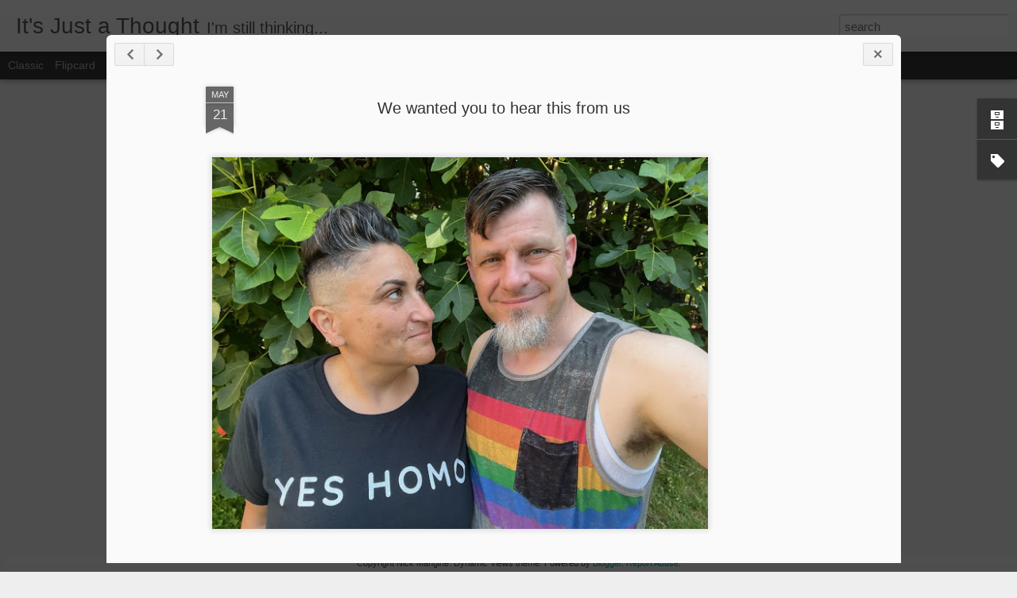

--- FILE ---
content_type: text/javascript; charset=UTF-8
request_url: http://nick.mangine.org/?v=0&action=initial&widgetId=Label1&responseType=js&xssi_token=AOuZoY76hD3qTx5F14oYdC_nqz1mS1quUg%3A1769117834730
body_size: 12971
content:
try {
_WidgetManager._HandleControllerResult('Label1', 'initial',{'title': '', 'display': 'cloud', 'showFreqNumbers': false, 'labels': [{'name': '1 Chronicles', 'count': 1, 'cssSize': 1, 'url': 'http://nick.mangine.org/search/label/1%20Chronicles'}, {'name': '1 Chronicles 5', 'count': 1, 'cssSize': 1, 'url': 'http://nick.mangine.org/search/label/1%20Chronicles%205'}, {'name': '1 Chronicles 5:2', 'count': 1, 'cssSize': 1, 'url': 'http://nick.mangine.org/search/label/1%20Chronicles%205%3A2'}, {'name': '1 Corinthians', 'count': 15, 'cssSize': 4, 'url': 'http://nick.mangine.org/search/label/1%20Corinthians'}, {'name': '1 Corinthians 10', 'count': 1, 'cssSize': 1, 'url': 'http://nick.mangine.org/search/label/1%20Corinthians%2010'}, {'name': '1 Corinthians 10:5', 'count': 1, 'cssSize': 1, 'url': 'http://nick.mangine.org/search/label/1%20Corinthians%2010%3A5'}, {'name': '1 Corinthians 11', 'count': 1, 'cssSize': 1, 'url': 'http://nick.mangine.org/search/label/1%20Corinthians%2011'}, {'name': '1 Corinthians 11:26', 'count': 1, 'cssSize': 1, 'url': 'http://nick.mangine.org/search/label/1%20Corinthians%2011%3A26'}, {'name': '1 Corinthians 13', 'count': 7, 'cssSize': 3, 'url': 'http://nick.mangine.org/search/label/1%20Corinthians%2013'}, {'name': '1 Corinthians 13:1', 'count': 1, 'cssSize': 1, 'url': 'http://nick.mangine.org/search/label/1%20Corinthians%2013%3A1'}, {'name': '1 Corinthians 13:12', 'count': 1, 'cssSize': 1, 'url': 'http://nick.mangine.org/search/label/1%20Corinthians%2013%3A12'}, {'name': '1 Corinthians 13:2', 'count': 1, 'cssSize': 1, 'url': 'http://nick.mangine.org/search/label/1%20Corinthians%2013%3A2'}, {'name': '1 Corinthians 13:3', 'count': 1, 'cssSize': 1, 'url': 'http://nick.mangine.org/search/label/1%20Corinthians%2013%3A3'}, {'name': '1 Corinthians 13:4', 'count': 2, 'cssSize': 2, 'url': 'http://nick.mangine.org/search/label/1%20Corinthians%2013%3A4'}, {'name': '1 Corinthians 13:5', 'count': 1, 'cssSize': 1, 'url': 'http://nick.mangine.org/search/label/1%20Corinthians%2013%3A5'}, {'name': '1 Corinthians 15', 'count': 1, 'cssSize': 1, 'url': 'http://nick.mangine.org/search/label/1%20Corinthians%2015'}, {'name': '1 Corinthians 15:31', 'count': 1, 'cssSize': 1, 'url': 'http://nick.mangine.org/search/label/1%20Corinthians%2015%3A31'}, {'name': '1 Corinthians 3', 'count': 1, 'cssSize': 1, 'url': 'http://nick.mangine.org/search/label/1%20Corinthians%203'}, {'name': '1 Corinthians 3:9', 'count': 1, 'cssSize': 1, 'url': 'http://nick.mangine.org/search/label/1%20Corinthians%203%3A9'}, {'name': '1 Corinthians 4', 'count': 1, 'cssSize': 1, 'url': 'http://nick.mangine.org/search/label/1%20Corinthians%204'}, {'name': '1 Corinthians 4:4', 'count': 1, 'cssSize': 1, 'url': 'http://nick.mangine.org/search/label/1%20Corinthians%204%3A4'}, {'name': '1 Corinthians 6', 'count': 2, 'cssSize': 2, 'url': 'http://nick.mangine.org/search/label/1%20Corinthians%206'}, {'name': '1 Corinthians 6:19', 'count': 1, 'cssSize': 1, 'url': 'http://nick.mangine.org/search/label/1%20Corinthians%206%3A19'}, {'name': '1 Corinthians 6:7', 'count': 1, 'cssSize': 1, 'url': 'http://nick.mangine.org/search/label/1%20Corinthians%206%3A7'}, {'name': '1 Corinthians 7', 'count': 1, 'cssSize': 1, 'url': 'http://nick.mangine.org/search/label/1%20Corinthians%207'}, {'name': '1 Corinthians 7:29-30', 'count': 1, 'cssSize': 1, 'url': 'http://nick.mangine.org/search/label/1%20Corinthians%207%3A29-30'}, {'name': '1 John', 'count': 5, 'cssSize': 3, 'url': 'http://nick.mangine.org/search/label/1%20John'}, {'name': '1 John 1', 'count': 2, 'cssSize': 2, 'url': 'http://nick.mangine.org/search/label/1%20John%201'}, {'name': '1 John 1:7', 'count': 1, 'cssSize': 1, 'url': 'http://nick.mangine.org/search/label/1%20John%201%3A7'}, {'name': '1 John 1:9', 'count': 1, 'cssSize': 1, 'url': 'http://nick.mangine.org/search/label/1%20John%201%3A9'}, {'name': '1 John 2', 'count': 1, 'cssSize': 1, 'url': 'http://nick.mangine.org/search/label/1%20John%202'}, {'name': '1 John 2:1', 'count': 1, 'cssSize': 1, 'url': 'http://nick.mangine.org/search/label/1%20John%202%3A1'}, {'name': '1 John 3', 'count': 1, 'cssSize': 1, 'url': 'http://nick.mangine.org/search/label/1%20John%203'}, {'name': '1 John 3:11', 'count': 1, 'cssSize': 1, 'url': 'http://nick.mangine.org/search/label/1%20John%203%3A11'}, {'name': '1 John 5', 'count': 1, 'cssSize': 1, 'url': 'http://nick.mangine.org/search/label/1%20John%205'}, {'name': '1 John 5:5', 'count': 1, 'cssSize': 1, 'url': 'http://nick.mangine.org/search/label/1%20John%205%3A5'}, {'name': '1 Pallet', 'count': 1, 'cssSize': 1, 'url': 'http://nick.mangine.org/search/label/1%20Pallet'}, {'name': '1 Samuel', 'count': 7, 'cssSize': 3, 'url': 'http://nick.mangine.org/search/label/1%20Samuel'}, {'name': '1 Samuel 17', 'count': 5, 'cssSize': 3, 'url': 'http://nick.mangine.org/search/label/1%20Samuel%2017'}, {'name': '1 Samuel 17:1-3', 'count': 1, 'cssSize': 1, 'url': 'http://nick.mangine.org/search/label/1%20Samuel%2017%3A1-3'}, {'name': '1 Samuel 17:12-15', 'count': 1, 'cssSize': 1, 'url': 'http://nick.mangine.org/search/label/1%20Samuel%2017%3A12-15'}, {'name': '1 Samuel 17:26-27', 'count': 1, 'cssSize': 1, 'url': 'http://nick.mangine.org/search/label/1%20Samuel%2017%3A26-27'}, {'name': '1 Samuel 17:32-37', 'count': 1, 'cssSize': 1, 'url': 'http://nick.mangine.org/search/label/1%20Samuel%2017%3A32-37'}, {'name': '1 Samuel 17:8-11', 'count': 1, 'cssSize': 1, 'url': 'http://nick.mangine.org/search/label/1%20Samuel%2017%3A8-11'}, {'name': '1 Samuel 22', 'count': 1, 'cssSize': 1, 'url': 'http://nick.mangine.org/search/label/1%20Samuel%2022'}, {'name': '1 Samuel 22:1-2', 'count': 1, 'cssSize': 1, 'url': 'http://nick.mangine.org/search/label/1%20Samuel%2022%3A1-2'}, {'name': '1 Samuel 3', 'count': 1, 'cssSize': 1, 'url': 'http://nick.mangine.org/search/label/1%20Samuel%203'}, {'name': '1 Samuel 3:8', 'count': 1, 'cssSize': 1, 'url': 'http://nick.mangine.org/search/label/1%20Samuel%203%3A8'}, {'name': '1 Timothy', 'count': 2, 'cssSize': 2, 'url': 'http://nick.mangine.org/search/label/1%20Timothy'}, {'name': '1 Timothy 4', 'count': 2, 'cssSize': 2, 'url': 'http://nick.mangine.org/search/label/1%20Timothy%204'}, {'name': '1 Timothy 4:12', 'count': 1, 'cssSize': 1, 'url': 'http://nick.mangine.org/search/label/1%20Timothy%204%3A12'}, {'name': '1 Timothy 4:16', 'count': 1, 'cssSize': 1, 'url': 'http://nick.mangine.org/search/label/1%20Timothy%204%3A16'}, {'name': '2 Chronicles', 'count': 1, 'cssSize': 1, 'url': 'http://nick.mangine.org/search/label/2%20Chronicles'}, {'name': '2 Chronicles 29', 'count': 1, 'cssSize': 1, 'url': 'http://nick.mangine.org/search/label/2%20Chronicles%2029'}, {'name': '2 Chronicles 29:11', 'count': 1, 'cssSize': 1, 'url': 'http://nick.mangine.org/search/label/2%20Chronicles%2029%3A11'}, {'name': '2 Corinthians', 'count': 8, 'cssSize': 3, 'url': 'http://nick.mangine.org/search/label/2%20Corinthians'}, {'name': '2 Corinthians 10', 'count': 1, 'cssSize': 1, 'url': 'http://nick.mangine.org/search/label/2%20Corinthians%2010'}, {'name': '2 Corinthians 10:5', 'count': 1, 'cssSize': 1, 'url': 'http://nick.mangine.org/search/label/2%20Corinthians%2010%3A5'}, {'name': '2 Corinthians 11', 'count': 3, 'cssSize': 2, 'url': 'http://nick.mangine.org/search/label/2%20Corinthians%2011'}, {'name': '2 Corinthians 11:23-27', 'count': 1, 'cssSize': 1, 'url': 'http://nick.mangine.org/search/label/2%20Corinthians%2011%3A23-27'}, {'name': '2 Corinthians 11:26', 'count': 2, 'cssSize': 2, 'url': 'http://nick.mangine.org/search/label/2%20Corinthians%2011%3A26'}, {'name': '2 Corinthians 12', 'count': 1, 'cssSize': 1, 'url': 'http://nick.mangine.org/search/label/2%20Corinthians%2012'}, {'name': '2 Corinthians 12:9', 'count': 1, 'cssSize': 1, 'url': 'http://nick.mangine.org/search/label/2%20Corinthians%2012%3A9'}, {'name': '2 Corinthians 3', 'count': 1, 'cssSize': 1, 'url': 'http://nick.mangine.org/search/label/2%20Corinthians%203'}, {'name': '2 Corinthians 3:18', 'count': 1, 'cssSize': 1, 'url': 'http://nick.mangine.org/search/label/2%20Corinthians%203%3A18'}, {'name': '2 Corinthians 8', 'count': 1, 'cssSize': 1, 'url': 'http://nick.mangine.org/search/label/2%20Corinthians%208'}, {'name': '2 Corinthians 8:21', 'count': 1, 'cssSize': 1, 'url': 'http://nick.mangine.org/search/label/2%20Corinthians%208%3A21'}, {'name': '2 Corinthians 9', 'count': 1, 'cssSize': 1, 'url': 'http://nick.mangine.org/search/label/2%20Corinthians%209'}, {'name': '2 Corinthians 9:6', 'count': 1, 'cssSize': 1, 'url': 'http://nick.mangine.org/search/label/2%20Corinthians%209%3A6'}, {'name': '2 Kings', 'count': 2, 'cssSize': 2, 'url': 'http://nick.mangine.org/search/label/2%20Kings'}, {'name': '2 Kings 21', 'count': 1, 'cssSize': 1, 'url': 'http://nick.mangine.org/search/label/2%20Kings%2021'}, {'name': '2 Kings 21:1-22:2', 'count': 1, 'cssSize': 1, 'url': 'http://nick.mangine.org/search/label/2%20Kings%2021%3A1-22%3A2'}, {'name': '2 Kings 22', 'count': 2, 'cssSize': 2, 'url': 'http://nick.mangine.org/search/label/2%20Kings%2022'}, {'name': '2 Kings 22:1-3', 'count': 1, 'cssSize': 1, 'url': 'http://nick.mangine.org/search/label/2%20Kings%2022%3A1-3'}, {'name': '2 Peter', 'count': 2, 'cssSize': 2, 'url': 'http://nick.mangine.org/search/label/2%20Peter'}, {'name': '2 Peter 3', 'count': 2, 'cssSize': 2, 'url': 'http://nick.mangine.org/search/label/2%20Peter%203'}, {'name': '2 Peter 3:9', 'count': 2, 'cssSize': 2, 'url': 'http://nick.mangine.org/search/label/2%20Peter%203%3A9'}, {'name': '2 Timothy', 'count': 1, 'cssSize': 1, 'url': 'http://nick.mangine.org/search/label/2%20Timothy'}, {'name': '2 Timothy 3', 'count': 1, 'cssSize': 1, 'url': 'http://nick.mangine.org/search/label/2%20Timothy%203'}, {'name': '2 Timothy 3:16', 'count': 1, 'cssSize': 1, 'url': 'http://nick.mangine.org/search/label/2%20Timothy%203%3A16'}, {'name': '40 Acres', 'count': 1, 'cssSize': 1, 'url': 'http://nick.mangine.org/search/label/40%20Acres'}, {'name': 'A League of Their Own', 'count': 1, 'cssSize': 1, 'url': 'http://nick.mangine.org/search/label/A%20League%20of%20Their%20Own'}, {'name': 'A Million Miles in a Thousand Years', 'count': 1, 'cssSize': 1, 'url': 'http://nick.mangine.org/search/label/A%20Million%20Miles%20in%20a%20Thousand%20Years'}, {'name': 'abiding', 'count': 3, 'cssSize': 2, 'url': 'http://nick.mangine.org/search/label/abiding'}, {'name': 'ability', 'count': 1, 'cssSize': 1, 'url': 'http://nick.mangine.org/search/label/ability'}, {'name': 'abortion', 'count': 1, 'cssSize': 1, 'url': 'http://nick.mangine.org/search/label/abortion'}, {'name': 'Abraham', 'count': 2, 'cssSize': 2, 'url': 'http://nick.mangine.org/search/label/Abraham'}, {'name': 'abuse', 'count': 1, 'cssSize': 1, 'url': 'http://nick.mangine.org/search/label/abuse'}, {'name': 'access', 'count': 1, 'cssSize': 1, 'url': 'http://nick.mangine.org/search/label/access'}, {'name': 'accountability', 'count': 6, 'cssSize': 3, 'url': 'http://nick.mangine.org/search/label/accountability'}, {'name': 'action', 'count': 10, 'cssSize': 3, 'url': 'http://nick.mangine.org/search/label/action'}, {'name': 'actions', 'count': 1, 'cssSize': 1, 'url': 'http://nick.mangine.org/search/label/actions'}, {'name': 'Acts', 'count': 8, 'cssSize': 3, 'url': 'http://nick.mangine.org/search/label/Acts'}, {'name': 'Acts 1', 'count': 1, 'cssSize': 1, 'url': 'http://nick.mangine.org/search/label/Acts%201'}, {'name': 'Acts 1:1', 'count': 1, 'cssSize': 1, 'url': 'http://nick.mangine.org/search/label/Acts%201%3A1'}, {'name': 'Acts 13', 'count': 2, 'cssSize': 2, 'url': 'http://nick.mangine.org/search/label/Acts%2013'}, {'name': 'Acts 13:50', 'count': 2, 'cssSize': 2, 'url': 'http://nick.mangine.org/search/label/Acts%2013%3A50'}, {'name': 'Acts 2', 'count': 1, 'cssSize': 1, 'url': 'http://nick.mangine.org/search/label/Acts%202'}, {'name': 'Acts 20', 'count': 3, 'cssSize': 2, 'url': 'http://nick.mangine.org/search/label/Acts%2020'}, {'name': 'Acts 20:19', 'count': 1, 'cssSize': 1, 'url': 'http://nick.mangine.org/search/label/Acts%2020%3A19'}, {'name': 'Acts 20:20', 'count': 1, 'cssSize': 1, 'url': 'http://nick.mangine.org/search/label/Acts%2020%3A20'}, {'name': 'Acts 20:28', 'count': 1, 'cssSize': 1, 'url': 'http://nick.mangine.org/search/label/Acts%2020%3A28'}, {'name': 'Acts 6', 'count': 1, 'cssSize': 1, 'url': 'http://nick.mangine.org/search/label/Acts%206'}, {'name': 'Acts 6:5', 'count': 1, 'cssSize': 1, 'url': 'http://nick.mangine.org/search/label/Acts%206%3A5'}, {'name': 'adoption', 'count': 4, 'cssSize': 2, 'url': 'http://nick.mangine.org/search/label/adoption'}, {'name': 'advent', 'count': 1, 'cssSize': 1, 'url': 'http://nick.mangine.org/search/label/advent'}, {'name': 'adversity', 'count': 1, 'cssSize': 1, 'url': 'http://nick.mangine.org/search/label/adversity'}, {'name': 'advice', 'count': 1, 'cssSize': 1, 'url': 'http://nick.mangine.org/search/label/advice'}, {'name': 'age', 'count': 1, 'cssSize': 1, 'url': 'http://nick.mangine.org/search/label/age'}, {'name': 'aid', 'count': 1, 'cssSize': 1, 'url': 'http://nick.mangine.org/search/label/aid'}, {'name': 'Alfred M\xe9traux', 'count': 2, 'cssSize': 2, 'url': 'http://nick.mangine.org/search/label/Alfred%20M%C3%A9traux'}, {'name': 'alone', 'count': 1, 'cssSize': 1, 'url': 'http://nick.mangine.org/search/label/alone'}, {'name': 'Amusing Ourselves to Death', 'count': 3, 'cssSize': 2, 'url': 'http://nick.mangine.org/search/label/Amusing%20Ourselves%20to%20Death'}, {'name': 'ancestors', 'count': 1, 'cssSize': 1, 'url': 'http://nick.mangine.org/search/label/ancestors'}, {'name': 'Andy Stanley', 'count': 2, 'cssSize': 2, 'url': 'http://nick.mangine.org/search/label/Andy%20Stanley'}, {'name': 'Angelina Jolie', 'count': 1, 'cssSize': 1, 'url': 'http://nick.mangine.org/search/label/Angelina%20Jolie'}, {'name': 'anger', 'count': 2, 'cssSize': 2, 'url': 'http://nick.mangine.org/search/label/anger'}, {'name': 'answer', 'count': 3, 'cssSize': 2, 'url': 'http://nick.mangine.org/search/label/answer'}, {'name': 'apathy', 'count': 1, 'cssSize': 1, 'url': 'http://nick.mangine.org/search/label/apathy'}, {'name': 'apologetics', 'count': 1, 'cssSize': 1, 'url': 'http://nick.mangine.org/search/label/apologetics'}, {'name': 'appearance', 'count': 1, 'cssSize': 1, 'url': 'http://nick.mangine.org/search/label/appearance'}, {'name': 'approved', 'count': 1, 'cssSize': 1, 'url': 'http://nick.mangine.org/search/label/approved'}, {'name': 'April 12', 'count': 2, 'cssSize': 2, 'url': 'http://nick.mangine.org/search/label/April%2012'}, {'name': 'arguing', 'count': 4, 'cssSize': 2, 'url': 'http://nick.mangine.org/search/label/arguing'}, {'name': 'asking', 'count': 2, 'cssSize': 2, 'url': 'http://nick.mangine.org/search/label/asking'}, {'name': 'assumptions', 'count': 1, 'cssSize': 1, 'url': 'http://nick.mangine.org/search/label/assumptions'}, {'name': 'atheism', 'count': 1, 'cssSize': 1, 'url': 'http://nick.mangine.org/search/label/atheism'}, {'name': 'attitude', 'count': 3, 'cssSize': 2, 'url': 'http://nick.mangine.org/search/label/attitude'}, {'name': 'attonement', 'count': 1, 'cssSize': 1, 'url': 'http://nick.mangine.org/search/label/attonement'}, {'name': 'Augustine', 'count': 1, 'cssSize': 1, 'url': 'http://nick.mangine.org/search/label/Augustine'}, {'name': 'authority', 'count': 1, 'cssSize': 1, 'url': 'http://nick.mangine.org/search/label/authority'}, {'name': 'availability', 'count': 1, 'cssSize': 1, 'url': 'http://nick.mangine.org/search/label/availability'}, {'name': 'awe', 'count': 1, 'cssSize': 1, 'url': 'http://nick.mangine.org/search/label/awe'}, {'name': 'Back to the Future', 'count': 1, 'cssSize': 1, 'url': 'http://nick.mangine.org/search/label/Back%20to%20the%20Future'}, {'name': 'bad times', 'count': 1, 'cssSize': 1, 'url': 'http://nick.mangine.org/search/label/bad%20times'}, {'name': 'baking powder', 'count': 1, 'cssSize': 1, 'url': 'http://nick.mangine.org/search/label/baking%20powder'}, {'name': 'balance', 'count': 1, 'cssSize': 1, 'url': 'http://nick.mangine.org/search/label/balance'}, {'name': 'baptism', 'count': 1, 'cssSize': 1, 'url': 'http://nick.mangine.org/search/label/baptism'}, {'name': 'Barry Schwartz', 'count': 3, 'cssSize': 2, 'url': 'http://nick.mangine.org/search/label/Barry%20Schwartz'}, {'name': 'basics', 'count': 1, 'cssSize': 1, 'url': 'http://nick.mangine.org/search/label/basics'}, {'name': 'basil', 'count': 1, 'cssSize': 1, 'url': 'http://nick.mangine.org/search/label/basil'}, {'name': 'battle', 'count': 1, 'cssSize': 1, 'url': 'http://nick.mangine.org/search/label/battle'}, {'name': 'beauty', 'count': 5, 'cssSize': 3, 'url': 'http://nick.mangine.org/search/label/beauty'}, {'name': 'beet', 'count': 1, 'cssSize': 1, 'url': 'http://nick.mangine.org/search/label/beet'}, {'name': 'behavior', 'count': 1, 'cssSize': 1, 'url': 'http://nick.mangine.org/search/label/behavior'}, {'name': 'Beth Moore', 'count': 1, 'cssSize': 1, 'url': 'http://nick.mangine.org/search/label/Beth%20Moore'}, {'name': 'betrayal', 'count': 1, 'cssSize': 1, 'url': 'http://nick.mangine.org/search/label/betrayal'}, {'name': 'bible', 'count': 12, 'cssSize': 4, 'url': 'http://nick.mangine.org/search/label/bible'}, {'name': 'bigger', 'count': 1, 'cssSize': 1, 'url': 'http://nick.mangine.org/search/label/bigger'}, {'name': 'Billy Joel', 'count': 1, 'cssSize': 1, 'url': 'http://nick.mangine.org/search/label/Billy%20Joel'}, {'name': 'black pepper', 'count': 2, 'cssSize': 2, 'url': 'http://nick.mangine.org/search/label/black%20pepper'}, {'name': 'blame', 'count': 1, 'cssSize': 1, 'url': 'http://nick.mangine.org/search/label/blame'}, {'name': 'blessing', 'count': 7, 'cssSize': 3, 'url': 'http://nick.mangine.org/search/label/blessing'}, {'name': 'body', 'count': 3, 'cssSize': 2, 'url': 'http://nick.mangine.org/search/label/body'}, {'name': 'Bono', 'count': 3, 'cssSize': 2, 'url': 'http://nick.mangine.org/search/label/Bono'}, {'name': 'Brian Tome', 'count': 8, 'cssSize': 3, 'url': 'http://nick.mangine.org/search/label/Brian%20Tome'}, {'name': 'Brian Wells', 'count': 2, 'cssSize': 2, 'url': 'http://nick.mangine.org/search/label/Brian%20Wells'}, {'name': 'broken', 'count': 1, 'cssSize': 1, 'url': 'http://nick.mangine.org/search/label/broken'}, {'name': 'burden', 'count': 2, 'cssSize': 2, 'url': 'http://nick.mangine.org/search/label/burden'}, {'name': 'busy', 'count': 4, 'cssSize': 2, 'url': 'http://nick.mangine.org/search/label/busy'}, {'name': 'C. S. Lewis', 'count': 3, 'cssSize': 2, 'url': 'http://nick.mangine.org/search/label/C.%20S.%20Lewis'}, {'name': 'cabbage', 'count': 1, 'cssSize': 1, 'url': 'http://nick.mangine.org/search/label/cabbage'}, {'name': 'Caedmon\x26#39;s Call', 'count': 1, 'cssSize': 1, 'url': 'http://nick.mangine.org/search/label/Caedmon%27s%20Call'}, {'name': 'call', 'count': 5, 'cssSize': 3, 'url': 'http://nick.mangine.org/search/label/call'}, {'name': 'Cardinal Dias', 'count': 1, 'cssSize': 1, 'url': 'http://nick.mangine.org/search/label/Cardinal%20Dias'}, {'name': 'carrot', 'count': 1, 'cssSize': 1, 'url': 'http://nick.mangine.org/search/label/carrot'}, {'name': 'carry', 'count': 1, 'cssSize': 1, 'url': 'http://nick.mangine.org/search/label/carry'}, {'name': 'cars', 'count': 1, 'cssSize': 1, 'url': 'http://nick.mangine.org/search/label/cars'}, {'name': 'Chair', 'count': 1, 'cssSize': 1, 'url': 'http://nick.mangine.org/search/label/Chair'}, {'name': 'change', 'count': 19, 'cssSize': 4, 'url': 'http://nick.mangine.org/search/label/change'}, {'name': 'character', 'count': 1, 'cssSize': 1, 'url': 'http://nick.mangine.org/search/label/character'}, {'name': 'charity', 'count': 3, 'cssSize': 2, 'url': 'http://nick.mangine.org/search/label/charity'}, {'name': 'chicken stock', 'count': 1, 'cssSize': 1, 'url': 'http://nick.mangine.org/search/label/chicken%20stock'}, {'name': 'child', 'count': 3, 'cssSize': 2, 'url': 'http://nick.mangine.org/search/label/child'}, {'name': 'children', 'count': 9, 'cssSize': 3, 'url': 'http://nick.mangine.org/search/label/children'}, {'name': 'choice', 'count': 14, 'cssSize': 4, 'url': 'http://nick.mangine.org/search/label/choice'}, {'name': 'chosen', 'count': 8, 'cssSize': 3, 'url': 'http://nick.mangine.org/search/label/chosen'}, {'name': 'Chris Tomlin', 'count': 1, 'cssSize': 1, 'url': 'http://nick.mangine.org/search/label/Chris%20Tomlin'}, {'name': 'Christ', 'count': 1, 'cssSize': 1, 'url': 'http://nick.mangine.org/search/label/Christ'}, {'name': 'Christian', 'count': 2, 'cssSize': 2, 'url': 'http://nick.mangine.org/search/label/Christian'}, {'name': 'Christmas', 'count': 2, 'cssSize': 2, 'url': 'http://nick.mangine.org/search/label/Christmas'}, {'name': 'Chuck Mingo', 'count': 1, 'cssSize': 1, 'url': 'http://nick.mangine.org/search/label/Chuck%20Mingo'}, {'name': 'Chuck Smith', 'count': 1, 'cssSize': 1, 'url': 'http://nick.mangine.org/search/label/Chuck%20Smith'}, {'name': 'church', 'count': 13, 'cssSize': 4, 'url': 'http://nick.mangine.org/search/label/church'}, {'name': 'church on the beach', 'count': 2, 'cssSize': 2, 'url': 'http://nick.mangine.org/search/label/church%20on%20the%20beach'}, {'name': 'cider vinegar', 'count': 1, 'cssSize': 1, 'url': 'http://nick.mangine.org/search/label/cider%20vinegar'}, {'name': 'circumstances', 'count': 1, 'cssSize': 1, 'url': 'http://nick.mangine.org/search/label/circumstances'}, {'name': 'City Church of East Nashville', 'count': 1, 'cssSize': 1, 'url': 'http://nick.mangine.org/search/label/City%20Church%20of%20East%20Nashville'}, {'name': 'clean', 'count': 1, 'cssSize': 1, 'url': 'http://nick.mangine.org/search/label/clean'}, {'name': 'close', 'count': 1, 'cssSize': 1, 'url': 'http://nick.mangine.org/search/label/close'}, {'name': 'cloves', 'count': 1, 'cssSize': 1, 'url': 'http://nick.mangine.org/search/label/cloves'}, {'name': 'Colossians', 'count': 1, 'cssSize': 1, 'url': 'http://nick.mangine.org/search/label/Colossians'}, {'name': 'Colossians 3', 'count': 1, 'cssSize': 1, 'url': 'http://nick.mangine.org/search/label/Colossians%203'}, {'name': 'Colossians 3:10', 'count': 1, 'cssSize': 1, 'url': 'http://nick.mangine.org/search/label/Colossians%203%3A10'}, {'name': 'Colossians 3:3-4', 'count': 1, 'cssSize': 1, 'url': 'http://nick.mangine.org/search/label/Colossians%203%3A3-4'}, {'name': 'comfort', 'count': 3, 'cssSize': 2, 'url': 'http://nick.mangine.org/search/label/comfort'}, {'name': 'commitment', 'count': 3, 'cssSize': 2, 'url': 'http://nick.mangine.org/search/label/commitment'}, {'name': 'common grace', 'count': 2, 'cssSize': 2, 'url': 'http://nick.mangine.org/search/label/common%20grace'}, {'name': 'communication', 'count': 1, 'cssSize': 1, 'url': 'http://nick.mangine.org/search/label/communication'}, {'name': 'communion', 'count': 2, 'cssSize': 2, 'url': 'http://nick.mangine.org/search/label/communion'}, {'name': 'community', 'count': 9, 'cssSize': 3, 'url': 'http://nick.mangine.org/search/label/community'}, {'name': 'compromise. dictionary.reference.com.', 'count': 1, 'cssSize': 1, 'url': 'http://nick.mangine.org/search/label/compromise.%20dictionary.reference.com.'}, {'name': 'confession', 'count': 1, 'cssSize': 1, 'url': 'http://nick.mangine.org/search/label/confession'}, {'name': 'Confessions', 'count': 1, 'cssSize': 1, 'url': 'http://nick.mangine.org/search/label/Confessions'}, {'name': 'confidant', 'count': 4, 'cssSize': 2, 'url': 'http://nick.mangine.org/search/label/confidant'}, {'name': 'conflict', 'count': 3, 'cssSize': 2, 'url': 'http://nick.mangine.org/search/label/conflict'}, {'name': 'confront', 'count': 1, 'cssSize': 1, 'url': 'http://nick.mangine.org/search/label/confront'}, {'name': 'connection', 'count': 3, 'cssSize': 2, 'url': 'http://nick.mangine.org/search/label/connection'}, {'name': 'consequence', 'count': 7, 'cssSize': 3, 'url': 'http://nick.mangine.org/search/label/consequence'}, {'name': 'consistency', 'count': 1, 'cssSize': 1, 'url': 'http://nick.mangine.org/search/label/consistency'}, {'name': 'consume', 'count': 1, 'cssSize': 1, 'url': 'http://nick.mangine.org/search/label/consume'}, {'name': 'contrast', 'count': 1, 'cssSize': 1, 'url': 'http://nick.mangine.org/search/label/contrast'}, {'name': 'control', 'count': 7, 'cssSize': 3, 'url': 'http://nick.mangine.org/search/label/control'}, {'name': 'conversion', 'count': 1, 'cssSize': 1, 'url': 'http://nick.mangine.org/search/label/conversion'}, {'name': 'cost', 'count': 1, 'cssSize': 1, 'url': 'http://nick.mangine.org/search/label/cost'}, {'name': 'costume', 'count': 1, 'cssSize': 1, 'url': 'http://nick.mangine.org/search/label/costume'}, {'name': 'Crazy Stupid Love', 'count': 1, 'cssSize': 1, 'url': 'http://nick.mangine.org/search/label/Crazy%20Stupid%20Love'}, {'name': 'creativity', 'count': 1, 'cssSize': 1, 'url': 'http://nick.mangine.org/search/label/creativity'}, {'name': 'Creedence Clearwater Revival', 'count': 1, 'cssSize': 1, 'url': 'http://nick.mangine.org/search/label/Creedence%20Clearwater%20Revival'}, {'name': 'criticism', 'count': 1, 'cssSize': 1, 'url': 'http://nick.mangine.org/search/label/criticism'}, {'name': 'crossing cultures', 'count': 4, 'cssSize': 2, 'url': 'http://nick.mangine.org/search/label/crossing%20cultures'}, {'name': 'cruise', 'count': 1, 'cssSize': 1, 'url': 'http://nick.mangine.org/search/label/cruise'}, {'name': 'culture', 'count': 8, 'cssSize': 3, 'url': 'http://nick.mangine.org/search/label/culture'}, {'name': 'Cyvadier', 'count': 2, 'cssSize': 2, 'url': 'http://nick.mangine.org/search/label/Cyvadier'}, {'name': 'daily', 'count': 1, 'cssSize': 1, 'url': 'http://nick.mangine.org/search/label/daily'}, {'name': 'danger', 'count': 4, 'cssSize': 2, 'url': 'http://nick.mangine.org/search/label/danger'}, {'name': 'darkness', 'count': 3, 'cssSize': 2, 'url': 'http://nick.mangine.org/search/label/darkness'}, {'name': 'David', 'count': 1, 'cssSize': 1, 'url': 'http://nick.mangine.org/search/label/David'}, {'name': 'David Guzik', 'count': 2, 'cssSize': 2, 'url': 'http://nick.mangine.org/search/label/David%20Guzik'}, {'name': 'day off', 'count': 9, 'cssSize': 3, 'url': 'http://nick.mangine.org/search/label/day%20off'}, {'name': 'death', 'count': 8, 'cssSize': 3, 'url': 'http://nick.mangine.org/search/label/death'}, {'name': 'debt', 'count': 1, 'cssSize': 1, 'url': 'http://nick.mangine.org/search/label/debt'}, {'name': 'December 1', 'count': 1, 'cssSize': 1, 'url': 'http://nick.mangine.org/search/label/December%201'}, {'name': 'December 12', 'count': 2, 'cssSize': 2, 'url': 'http://nick.mangine.org/search/label/December%2012'}, {'name': 'December 2', 'count': 1, 'cssSize': 1, 'url': 'http://nick.mangine.org/search/label/December%202'}, {'name': 'December 24', 'count': 1, 'cssSize': 1, 'url': 'http://nick.mangine.org/search/label/December%2024'}, {'name': 'December 25', 'count': 1, 'cssSize': 1, 'url': 'http://nick.mangine.org/search/label/December%2025'}, {'name': 'December 26', 'count': 1, 'cssSize': 1, 'url': 'http://nick.mangine.org/search/label/December%2026'}, {'name': 'December 3', 'count': 1, 'cssSize': 1, 'url': 'http://nick.mangine.org/search/label/December%203'}, {'name': 'December 4', 'count': 1, 'cssSize': 1, 'url': 'http://nick.mangine.org/search/label/December%204'}, {'name': 'December 9', 'count': 3, 'cssSize': 2, 'url': 'http://nick.mangine.org/search/label/December%209'}, {'name': 'Decision', 'count': 2, 'cssSize': 2, 'url': 'http://nick.mangine.org/search/label/Decision'}, {'name': 'defenses', 'count': 1, 'cssSize': 1, 'url': 'http://nick.mangine.org/search/label/defenses'}, {'name': 'demon', 'count': 1, 'cssSize': 1, 'url': 'http://nick.mangine.org/search/label/demon'}, {'name': 'dependence', 'count': 3, 'cssSize': 2, 'url': 'http://nick.mangine.org/search/label/dependence'}, {'name': 'Derek Webb', 'count': 1, 'cssSize': 1, 'url': 'http://nick.mangine.org/search/label/Derek%20Webb'}, {'name': 'desire', 'count': 4, 'cssSize': 2, 'url': 'http://nick.mangine.org/search/label/desire'}, {'name': 'Deuteronomy', 'count': 2, 'cssSize': 2, 'url': 'http://nick.mangine.org/search/label/Deuteronomy'}, {'name': 'Deuteronomy 18', 'count': 1, 'cssSize': 1, 'url': 'http://nick.mangine.org/search/label/Deuteronomy%2018'}, {'name': 'Deuteronomy 30', 'count': 1, 'cssSize': 1, 'url': 'http://nick.mangine.org/search/label/Deuteronomy%2030'}, {'name': 'Deuteronomy 30:12-14', 'count': 1, 'cssSize': 1, 'url': 'http://nick.mangine.org/search/label/Deuteronomy%2030%3A12-14'}, {'name': 'Deuteronomy 6', 'count': 1, 'cssSize': 1, 'url': 'http://nick.mangine.org/search/label/Deuteronomy%206'}, {'name': 'Deuteronomy 6:10-12', 'count': 1, 'cssSize': 1, 'url': 'http://nick.mangine.org/search/label/Deuteronomy%206%3A10-12'}, {'name': 'die', 'count': 1, 'cssSize': 1, 'url': 'http://nick.mangine.org/search/label/die'}, {'name': 'dilemma', 'count': 1, 'cssSize': 1, 'url': 'http://nick.mangine.org/search/label/dilemma'}, {'name': 'direction', 'count': 7, 'cssSize': 3, 'url': 'http://nick.mangine.org/search/label/direction'}, {'name': 'dirty', 'count': 1, 'cssSize': 1, 'url': 'http://nick.mangine.org/search/label/dirty'}, {'name': 'discipline', 'count': 6, 'cssSize': 3, 'url': 'http://nick.mangine.org/search/label/discipline'}, {'name': 'discomfort', 'count': 2, 'cssSize': 2, 'url': 'http://nick.mangine.org/search/label/discomfort'}, {'name': 'discouragement', 'count': 1, 'cssSize': 1, 'url': 'http://nick.mangine.org/search/label/discouragement'}, {'name': 'Disney', 'count': 1, 'cssSize': 1, 'url': 'http://nick.mangine.org/search/label/Disney'}, {'name': 'distrust', 'count': 1, 'cssSize': 1, 'url': 'http://nick.mangine.org/search/label/distrust'}, {'name': 'diversity', 'count': 1, 'cssSize': 1, 'url': 'http://nick.mangine.org/search/label/diversity'}, {'name': 'Doin\x26#39; My Own Thing', 'count': 1, 'cssSize': 1, 'url': 'http://nick.mangine.org/search/label/Doin%27%20My%20Own%20Thing'}, {'name': 'Donald Miller', 'count': 11, 'cssSize': 4, 'url': 'http://nick.mangine.org/search/label/Donald%20Miller'}, {'name': 'doubt', 'count': 4, 'cssSize': 2, 'url': 'http://nick.mangine.org/search/label/doubt'}, {'name': 'drama', 'count': 2, 'cssSize': 2, 'url': 'http://nick.mangine.org/search/label/drama'}, {'name': 'dream', 'count': 2, 'cssSize': 2, 'url': 'http://nick.mangine.org/search/label/dream'}, {'name': 'dreams', 'count': 1, 'cssSize': 1, 'url': 'http://nick.mangine.org/search/label/dreams'}, {'name': 'drive', 'count': 14, 'cssSize': 4, 'url': 'http://nick.mangine.org/search/label/drive'}, {'name': 'driving', 'count': 1, 'cssSize': 1, 'url': 'http://nick.mangine.org/search/label/driving'}, {'name': 'earthquake', 'count': 2, 'cssSize': 2, 'url': 'http://nick.mangine.org/search/label/earthquake'}, {'name': 'East of Eden', 'count': 7, 'cssSize': 3, 'url': 'http://nick.mangine.org/search/label/East%20of%20Eden'}, {'name': 'Ecclesiastes', 'count': 1, 'cssSize': 1, 'url': 'http://nick.mangine.org/search/label/Ecclesiastes'}, {'name': 'Ecclesiastes 5', 'count': 1, 'cssSize': 1, 'url': 'http://nick.mangine.org/search/label/Ecclesiastes%205'}, {'name': 'Ecclesiastes 5:11', 'count': 1, 'cssSize': 1, 'url': 'http://nick.mangine.org/search/label/Ecclesiastes%205%3A11'}, {'name': 'effort', 'count': 3, 'cssSize': 2, 'url': 'http://nick.mangine.org/search/label/effort'}, {'name': 'eggplant', 'count': 2, 'cssSize': 2, 'url': 'http://nick.mangine.org/search/label/eggplant'}, {'name': 'ego', 'count': 1, 'cssSize': 1, 'url': 'http://nick.mangine.org/search/label/ego'}, {'name': 'elder', 'count': 6, 'cssSize': 3, 'url': 'http://nick.mangine.org/search/label/elder'}, {'name': 'emotion', 'count': 4, 'cssSize': 2, 'url': 'http://nick.mangine.org/search/label/emotion'}, {'name': 'empathy', 'count': 1, 'cssSize': 1, 'url': 'http://nick.mangine.org/search/label/empathy'}, {'name': 'empty', 'count': 1, 'cssSize': 1, 'url': 'http://nick.mangine.org/search/label/empty'}, {'name': 'encourage', 'count': 1, 'cssSize': 1, 'url': 'http://nick.mangine.org/search/label/encourage'}, {'name': 'endurance', 'count': 1, 'cssSize': 1, 'url': 'http://nick.mangine.org/search/label/endurance'}, {'name': 'energy', 'count': 2, 'cssSize': 2, 'url': 'http://nick.mangine.org/search/label/energy'}, {'name': 'environment', 'count': 3, 'cssSize': 2, 'url': 'http://nick.mangine.org/search/label/environment'}, {'name': 'Ephesians', 'count': 5, 'cssSize': 3, 'url': 'http://nick.mangine.org/search/label/Ephesians'}, {'name': 'Ephesians 3', 'count': 1, 'cssSize': 1, 'url': 'http://nick.mangine.org/search/label/Ephesians%203'}, {'name': 'Ephesians 3:17-19', 'count': 1, 'cssSize': 1, 'url': 'http://nick.mangine.org/search/label/Ephesians%203%3A17-19'}, {'name': 'Ephesians 4', 'count': 1, 'cssSize': 1, 'url': 'http://nick.mangine.org/search/label/Ephesians%204'}, {'name': 'Ephesians 4:29', 'count': 1, 'cssSize': 1, 'url': 'http://nick.mangine.org/search/label/Ephesians%204%3A29'}, {'name': 'Ephesians 5', 'count': 1, 'cssSize': 1, 'url': 'http://nick.mangine.org/search/label/Ephesians%205'}, {'name': 'Ephesians 5:15-16', 'count': 1, 'cssSize': 1, 'url': 'http://nick.mangine.org/search/label/Ephesians%205%3A15-16'}, {'name': 'Ephesians 6', 'count': 2, 'cssSize': 2, 'url': 'http://nick.mangine.org/search/label/Ephesians%206'}, {'name': 'Ephesians 6:17', 'count': 2, 'cssSize': 2, 'url': 'http://nick.mangine.org/search/label/Ephesians%206%3A17'}, {'name': 'Eric Bryant', 'count': 2, 'cssSize': 2, 'url': 'http://nick.mangine.org/search/label/Eric%20Bryant'}, {'name': 'Erwin McManus', 'count': 6, 'cssSize': 3, 'url': 'http://nick.mangine.org/search/label/Erwin%20McManus'}, {'name': 'eternity', 'count': 8, 'cssSize': 3, 'url': 'http://nick.mangine.org/search/label/eternity'}, {'name': 'evangelism', 'count': 3, 'cssSize': 2, 'url': 'http://nick.mangine.org/search/label/evangelism'}, {'name': 'evaporated milk', 'count': 3, 'cssSize': 2, 'url': 'http://nick.mangine.org/search/label/evaporated%20milk'}, {'name': 'every mans challenge', 'count': 11, 'cssSize': 4, 'url': 'http://nick.mangine.org/search/label/every%20mans%20challenge'}, {'name': 'everyday', 'count': 1, 'cssSize': 1, 'url': 'http://nick.mangine.org/search/label/everyday'}, {'name': 'evil', 'count': 3, 'cssSize': 2, 'url': 'http://nick.mangine.org/search/label/evil'}, {'name': 'example', 'count': 1, 'cssSize': 1, 'url': 'http://nick.mangine.org/search/label/example'}, {'name': 'excellence', 'count': 1, 'cssSize': 1, 'url': 'http://nick.mangine.org/search/label/excellence'}, {'name': 'Exodus', 'count': 5, 'cssSize': 3, 'url': 'http://nick.mangine.org/search/label/Exodus'}, {'name': 'Exodus 20', 'count': 1, 'cssSize': 1, 'url': 'http://nick.mangine.org/search/label/Exodus%2020'}, {'name': 'Exodus 20:9-10', 'count': 1, 'cssSize': 1, 'url': 'http://nick.mangine.org/search/label/Exodus%2020%3A9-10'}, {'name': 'Exodus 23', 'count': 1, 'cssSize': 1, 'url': 'http://nick.mangine.org/search/label/Exodus%2023'}, {'name': 'Exodus 23:18', 'count': 1, 'cssSize': 1, 'url': 'http://nick.mangine.org/search/label/Exodus%2023%3A18'}, {'name': 'Exodus 24', 'count': 1, 'cssSize': 1, 'url': 'http://nick.mangine.org/search/label/Exodus%2024'}, {'name': 'Exodus 24:1-5', 'count': 1, 'cssSize': 1, 'url': 'http://nick.mangine.org/search/label/Exodus%2024%3A1-5'}, {'name': 'Exodus 3', 'count': 1, 'cssSize': 1, 'url': 'http://nick.mangine.org/search/label/Exodus%203'}, {'name': 'Exodus 3:21', 'count': 1, 'cssSize': 1, 'url': 'http://nick.mangine.org/search/label/Exodus%203%3A21'}, {'name': 'Exodus 4', 'count': 1, 'cssSize': 1, 'url': 'http://nick.mangine.org/search/label/Exodus%204'}, {'name': 'expectations', 'count': 1, 'cssSize': 1, 'url': 'http://nick.mangine.org/search/label/expectations'}, {'name': 'experience', 'count': 2, 'cssSize': 2, 'url': 'http://nick.mangine.org/search/label/experience'}, {'name': 'explanation', 'count': 1, 'cssSize': 1, 'url': 'http://nick.mangine.org/search/label/explanation'}, {'name': 'eyes', 'count': 1, 'cssSize': 1, 'url': 'http://nick.mangine.org/search/label/eyes'}, {'name': 'Ezekiel', 'count': 1, 'cssSize': 1, 'url': 'http://nick.mangine.org/search/label/Ezekiel'}, {'name': 'Ezekiel 33', 'count': 1, 'cssSize': 1, 'url': 'http://nick.mangine.org/search/label/Ezekiel%2033'}, {'name': 'Ezekiel 33:6', 'count': 1, 'cssSize': 1, 'url': 'http://nick.mangine.org/search/label/Ezekiel%2033%3A6'}, {'name': 'facts', 'count': 2, 'cssSize': 2, 'url': 'http://nick.mangine.org/search/label/facts'}, {'name': 'failure', 'count': 6, 'cssSize': 3, 'url': 'http://nick.mangine.org/search/label/failure'}, {'name': 'fair', 'count': 1, 'cssSize': 1, 'url': 'http://nick.mangine.org/search/label/fair'}, {'name': 'faith', 'count': 16, 'cssSize': 4, 'url': 'http://nick.mangine.org/search/label/faith'}, {'name': 'faithful', 'count': 1, 'cssSize': 1, 'url': 'http://nick.mangine.org/search/label/faithful'}, {'name': 'fall', 'count': 2, 'cssSize': 2, 'url': 'http://nick.mangine.org/search/label/fall'}, {'name': 'Fallen', 'count': 1, 'cssSize': 1, 'url': 'http://nick.mangine.org/search/label/Fallen'}, {'name': 'family', 'count': 8, 'cssSize': 3, 'url': 'http://nick.mangine.org/search/label/family'}, {'name': 'father', 'count': 2, 'cssSize': 2, 'url': 'http://nick.mangine.org/search/label/father'}, {'name': 'fear', 'count': 10, 'cssSize': 3, 'url': 'http://nick.mangine.org/search/label/fear'}, {'name': 'February 14', 'count': 1, 'cssSize': 1, 'url': 'http://nick.mangine.org/search/label/February%2014'}, {'name': 'February 21', 'count': 1, 'cssSize': 1, 'url': 'http://nick.mangine.org/search/label/February%2021'}, {'name': 'feelings', 'count': 6, 'cssSize': 3, 'url': 'http://nick.mangine.org/search/label/feelings'}, {'name': 'feet', 'count': 1, 'cssSize': 1, 'url': 'http://nick.mangine.org/search/label/feet'}, {'name': 'fight', 'count': 1, 'cssSize': 1, 'url': 'http://nick.mangine.org/search/label/fight'}, {'name': 'fine line', 'count': 1, 'cssSize': 1, 'url': 'http://nick.mangine.org/search/label/fine%20line'}, {'name': 'finish', 'count': 1, 'cssSize': 1, 'url': 'http://nick.mangine.org/search/label/finish'}, {'name': 'flee', 'count': 1, 'cssSize': 1, 'url': 'http://nick.mangine.org/search/label/flee'}, {'name': 'flesh', 'count': 1, 'cssSize': 1, 'url': 'http://nick.mangine.org/search/label/flesh'}, {'name': 'flour', 'count': 2, 'cssSize': 2, 'url': 'http://nick.mangine.org/search/label/flour'}, {'name': 'focus', 'count': 8, 'cssSize': 3, 'url': 'http://nick.mangine.org/search/label/focus'}, {'name': 'Focused', 'count': 1, 'cssSize': 1, 'url': 'http://nick.mangine.org/search/label/Focused'}, {'name': 'food', 'count': 3, 'cssSize': 2, 'url': 'http://nick.mangine.org/search/label/food'}, {'name': 'For Cave Dwellers Only', 'count': 1, 'cssSize': 1, 'url': 'http://nick.mangine.org/search/label/For%20Cave%20Dwellers%20Only'}, {'name': 'force', 'count': 1, 'cssSize': 1, 'url': 'http://nick.mangine.org/search/label/force'}, {'name': 'Forever Reign', 'count': 1, 'cssSize': 1, 'url': 'http://nick.mangine.org/search/label/Forever%20Reign'}, {'name': 'forget', 'count': 1, 'cssSize': 1, 'url': 'http://nick.mangine.org/search/label/forget'}, {'name': 'forgiveness', 'count': 6, 'cssSize': 3, 'url': 'http://nick.mangine.org/search/label/forgiveness'}, {'name': 'foundation', 'count': 1, 'cssSize': 1, 'url': 'http://nick.mangine.org/search/label/foundation'}, {'name': 'Four Quartets', 'count': 1, 'cssSize': 1, 'url': 'http://nick.mangine.org/search/label/Four%20Quartets'}, {'name': 'Fred Stoeker', 'count': 8, 'cssSize': 3, 'url': 'http://nick.mangine.org/search/label/Fred%20Stoeker'}, {'name': 'freedom', 'count': 4, 'cssSize': 2, 'url': 'http://nick.mangine.org/search/label/freedom'}, {'name': 'friends', 'count': 1, 'cssSize': 1, 'url': 'http://nick.mangine.org/search/label/friends'}, {'name': 'fruit', 'count': 1, 'cssSize': 1, 'url': 'http://nick.mangine.org/search/label/fruit'}, {'name': 'future', 'count': 4, 'cssSize': 2, 'url': 'http://nick.mangine.org/search/label/future'}, {'name': 'Galatians 5', 'count': 1, 'cssSize': 1, 'url': 'http://nick.mangine.org/search/label/Galatians%205'}, {'name': 'Galations', 'count': 1, 'cssSize': 1, 'url': 'http://nick.mangine.org/search/label/Galations'}, {'name': 'Galations 5', 'count': 1, 'cssSize': 1, 'url': 'http://nick.mangine.org/search/label/Galations%205'}, {'name': 'Galations 5:16', 'count': 1, 'cssSize': 1, 'url': 'http://nick.mangine.org/search/label/Galations%205%3A16'}, {'name': 'garlic', 'count': 4, 'cssSize': 2, 'url': 'http://nick.mangine.org/search/label/garlic'}, {'name': 'Gary Thomas', 'count': 3, 'cssSize': 2, 'url': 'http://nick.mangine.org/search/label/Gary%20Thomas'}, {'name': 'Genesis', 'count': 12, 'cssSize': 4, 'url': 'http://nick.mangine.org/search/label/Genesis'}, {'name': 'Genesis 1', 'count': 4, 'cssSize': 2, 'url': 'http://nick.mangine.org/search/label/Genesis%201'}, {'name': 'Genesis 1:26-27', 'count': 1, 'cssSize': 1, 'url': 'http://nick.mangine.org/search/label/Genesis%201%3A26-27'}, {'name': 'Genesis 1:27', 'count': 2, 'cssSize': 2, 'url': 'http://nick.mangine.org/search/label/Genesis%201%3A27'}, {'name': 'Genesis 12', 'count': 1, 'cssSize': 1, 'url': 'http://nick.mangine.org/search/label/Genesis%2012'}, {'name': 'Genesis 17:17', 'count': 1, 'cssSize': 1, 'url': 'http://nick.mangine.org/search/label/Genesis%2017%3A17'}, {'name': 'Genesis 2', 'count': 5, 'cssSize': 3, 'url': 'http://nick.mangine.org/search/label/Genesis%202'}, {'name': 'Genesis 2:10', 'count': 1, 'cssSize': 1, 'url': 'http://nick.mangine.org/search/label/Genesis%202%3A10'}, {'name': 'Genesis 2:17', 'count': 1, 'cssSize': 1, 'url': 'http://nick.mangine.org/search/label/Genesis%202%3A17'}, {'name': 'Genesis 2:2', 'count': 1, 'cssSize': 1, 'url': 'http://nick.mangine.org/search/label/Genesis%202%3A2'}, {'name': 'Genesis 2:4-5', 'count': 1, 'cssSize': 1, 'url': 'http://nick.mangine.org/search/label/Genesis%202%3A4-5'}, {'name': 'Genesis 2:7', 'count': 1, 'cssSize': 1, 'url': 'http://nick.mangine.org/search/label/Genesis%202%3A7'}, {'name': 'Genesis 2:9', 'count': 1, 'cssSize': 1, 'url': 'http://nick.mangine.org/search/label/Genesis%202%3A9'}, {'name': 'Genesis 3', 'count': 4, 'cssSize': 2, 'url': 'http://nick.mangine.org/search/label/Genesis%203'}, {'name': 'Genesis 3:6', 'count': 2, 'cssSize': 2, 'url': 'http://nick.mangine.org/search/label/Genesis%203%3A6'}, {'name': 'Genesis 3:6-10', 'count': 1, 'cssSize': 1, 'url': 'http://nick.mangine.org/search/label/Genesis%203%3A6-10'}, {'name': 'Genesis 32:5', 'count': 1, 'cssSize': 1, 'url': 'http://nick.mangine.org/search/label/Genesis%2032%3A5'}, {'name': 'Genesis 33:3-4. Genesis 33:9', 'count': 1, 'cssSize': 1, 'url': 'http://nick.mangine.org/search/label/Genesis%2033%3A3-4.%20Genesis%2033%3A9'}, {'name': 'Genesis 4', 'count': 2, 'cssSize': 2, 'url': 'http://nick.mangine.org/search/label/Genesis%204'}, {'name': 'Genesis 4:6-7', 'count': 2, 'cssSize': 2, 'url': 'http://nick.mangine.org/search/label/Genesis%204%3A6-7'}, {'name': 'Genesis 47:29', 'count': 1, 'cssSize': 1, 'url': 'http://nick.mangine.org/search/label/Genesis%2047%3A29'}, {'name': 'Genesis 49', 'count': 1, 'cssSize': 1, 'url': 'http://nick.mangine.org/search/label/Genesis%2049'}, {'name': 'Genesis 6:8', 'count': 2, 'cssSize': 2, 'url': 'http://nick.mangine.org/search/label/Genesis%206%3A8'}, {'name': 'Genesis 6:9', 'count': 1, 'cssSize': 1, 'url': 'http://nick.mangine.org/search/label/Genesis%206%3A9'}, {'name': 'Genesis 7', 'count': 1, 'cssSize': 1, 'url': 'http://nick.mangine.org/search/label/Genesis%207'}, {'name': 'Genesis 7:6', 'count': 1, 'cssSize': 1, 'url': 'http://nick.mangine.org/search/label/Genesis%207%3A6'}, {'name': 'George MacDonald', 'count': 5, 'cssSize': 3, 'url': 'http://nick.mangine.org/search/label/George%20MacDonald'}, {'name': 'George Matheson', 'count': 1, 'cssSize': 1, 'url': 'http://nick.mangine.org/search/label/George%20Matheson'}, {'name': 'Gervase Markham', 'count': 1, 'cssSize': 1, 'url': 'http://nick.mangine.org/search/label/Gervase%20Markham'}, {'name': 'Get it Right the First Time', 'count': 1, 'cssSize': 1, 'url': 'http://nick.mangine.org/search/label/Get%20it%20Right%20the%20First%20Time'}, {'name': 'gifts', 'count': 9, 'cssSize': 3, 'url': 'http://nick.mangine.org/search/label/gifts'}, {'name': 'Girlyman', 'count': 1, 'cssSize': 1, 'url': 'http://nick.mangine.org/search/label/Girlyman'}, {'name': 'giving', 'count': 2, 'cssSize': 2, 'url': 'http://nick.mangine.org/search/label/giving'}, {'name': 'glory', 'count': 5, 'cssSize': 3, 'url': 'http://nick.mangine.org/search/label/glory'}, {'name': 'goals', 'count': 3, 'cssSize': 2, 'url': 'http://nick.mangine.org/search/label/goals'}, {'name': 'God', 'count': 36, 'cssSize': 5, 'url': 'http://nick.mangine.org/search/label/God'}, {'name': 'God is Love', 'count': 3, 'cssSize': 2, 'url': 'http://nick.mangine.org/search/label/God%20is%20Love'}, {'name': 'good times', 'count': 2, 'cssSize': 2, 'url': 'http://nick.mangine.org/search/label/good%20times'}, {'name': 'goodbye', 'count': 1, 'cssSize': 1, 'url': 'http://nick.mangine.org/search/label/goodbye'}, {'name': 'goodness', 'count': 1, 'cssSize': 1, 'url': 'http://nick.mangine.org/search/label/goodness'}, {'name': 'gospel', 'count': 6, 'cssSize': 3, 'url': 'http://nick.mangine.org/search/label/gospel'}, {'name': 'grace', 'count': 30, 'cssSize': 5, 'url': 'http://nick.mangine.org/search/label/grace'}, {'name': 'greatness', 'count': 4, 'cssSize': 2, 'url': 'http://nick.mangine.org/search/label/greatness'}, {'name': 'greed', 'count': 1, 'cssSize': 1, 'url': 'http://nick.mangine.org/search/label/greed'}, {'name': 'Greg Goebel', 'count': 1, 'cssSize': 1, 'url': 'http://nick.mangine.org/search/label/Greg%20Goebel'}, {'name': 'grey', 'count': 1, 'cssSize': 1, 'url': 'http://nick.mangine.org/search/label/grey'}, {'name': 'growth', 'count': 18, 'cssSize': 4, 'url': 'http://nick.mangine.org/search/label/growth'}, {'name': 'guilt', 'count': 2, 'cssSize': 2, 'url': 'http://nick.mangine.org/search/label/guilt'}, {'name': 'Gwenn', 'count': 1, 'cssSize': 1, 'url': 'http://nick.mangine.org/search/label/Gwenn'}, {'name': 'Gwenn Mangine', 'count': 1, 'cssSize': 1, 'url': 'http://nick.mangine.org/search/label/Gwenn%20Mangine'}, {'name': 'Haiti', 'count': 39, 'cssSize': 5, 'url': 'http://nick.mangine.org/search/label/Haiti'}, {'name': 'Haiti years', 'count': 2, 'cssSize': 2, 'url': 'http://nick.mangine.org/search/label/Haiti%20years'}, {'name': 'Haiti: Aftershocks of History', 'count': 1, 'cssSize': 1, 'url': 'http://nick.mangine.org/search/label/Haiti%3A%20Aftershocks%20of%20History'}, {'name': 'haitian proverb', 'count': 2, 'cssSize': 2, 'url': 'http://nick.mangine.org/search/label/haitian%20proverb'}, {'name': 'happiness', 'count': 2, 'cssSize': 2, 'url': 'http://nick.mangine.org/search/label/happiness'}, {'name': 'hard', 'count': 4, 'cssSize': 2, 'url': 'http://nick.mangine.org/search/label/hard'}, {'name': 'He\x26#39;s Still Got the Whole World in His Hands', 'count': 1, 'cssSize': 1, 'url': 'http://nick.mangine.org/search/label/He%27s%20Still%20Got%20the%20Whole%20World%20in%20His%20Hands'}, {'name': 'head', 'count': 2, 'cssSize': 2, 'url': 'http://nick.mangine.org/search/label/head'}, {'name': 'heal', 'count': 1, 'cssSize': 1, 'url': 'http://nick.mangine.org/search/label/heal'}, {'name': 'health', 'count': 1, 'cssSize': 1, 'url': 'http://nick.mangine.org/search/label/health'}, {'name': 'heart', 'count': 6, 'cssSize': 3, 'url': 'http://nick.mangine.org/search/label/heart'}, {'name': 'heat', 'count': 1, 'cssSize': 1, 'url': 'http://nick.mangine.org/search/label/heat'}, {'name': 'heaven', 'count': 8, 'cssSize': 3, 'url': 'http://nick.mangine.org/search/label/heaven'}, {'name': 'heavy', 'count': 1, 'cssSize': 1, 'url': 'http://nick.mangine.org/search/label/heavy'}, {'name': 'Hebrews', 'count': 1, 'cssSize': 1, 'url': 'http://nick.mangine.org/search/label/Hebrews'}, {'name': 'Hebrews 3', 'count': 1, 'cssSize': 1, 'url': 'http://nick.mangine.org/search/label/Hebrews%203'}, {'name': 'Hebrews 3:13', 'count': 1, 'cssSize': 1, 'url': 'http://nick.mangine.org/search/label/Hebrews%203%3A13'}, {'name': 'help', 'count': 3, 'cssSize': 2, 'url': 'http://nick.mangine.org/search/label/help'}, {'name': 'helpless', 'count': 1, 'cssSize': 1, 'url': 'http://nick.mangine.org/search/label/helpless'}, {'name': 'hilippians', 'count': 1, 'cssSize': 1, 'url': 'http://nick.mangine.org/search/label/hilippians'}, {'name': 'Hillson', 'count': 1, 'cssSize': 1, 'url': 'http://nick.mangine.org/search/label/Hillson'}, {'name': 'history', 'count': 1, 'cssSize': 1, 'url': 'http://nick.mangine.org/search/label/history'}, {'name': 'holiness', 'count': 1, 'cssSize': 1, 'url': 'http://nick.mangine.org/search/label/holiness'}, {'name': 'Holy Spirit', 'count': 1, 'cssSize': 1, 'url': 'http://nick.mangine.org/search/label/Holy%20Spirit'}, {'name': 'home', 'count': 1, 'cssSize': 1, 'url': 'http://nick.mangine.org/search/label/home'}, {'name': 'honesty', 'count': 3, 'cssSize': 2, 'url': 'http://nick.mangine.org/search/label/honesty'}, {'name': 'honey', 'count': 1, 'cssSize': 1, 'url': 'http://nick.mangine.org/search/label/honey'}, {'name': 'hope', 'count': 4, 'cssSize': 2, 'url': 'http://nick.mangine.org/search/label/hope'}, {'name': 'humanity', 'count': 1, 'cssSize': 1, 'url': 'http://nick.mangine.org/search/label/humanity'}, {'name': 'humble', 'count': 12, 'cssSize': 4, 'url': 'http://nick.mangine.org/search/label/humble'}, {'name': 'humiliation', 'count': 1, 'cssSize': 1, 'url': 'http://nick.mangine.org/search/label/humiliation'}, {'name': 'humor', 'count': 1, 'cssSize': 1, 'url': 'http://nick.mangine.org/search/label/humor'}, {'name': 'hurry', 'count': 1, 'cssSize': 1, 'url': 'http://nick.mangine.org/search/label/hurry'}, {'name': 'hurt', 'count': 2, 'cssSize': 2, 'url': 'http://nick.mangine.org/search/label/hurt'}, {'name': 'I Just Can\x26#39;t Stop Loving You', 'count': 1, 'cssSize': 1, 'url': 'http://nick.mangine.org/search/label/I%20Just%20Can%27t%20Stop%20Loving%20You'}, {'name': 'image', 'count': 1, 'cssSize': 1, 'url': 'http://nick.mangine.org/search/label/image'}, {'name': 'image of God', 'count': 1, 'cssSize': 1, 'url': 'http://nick.mangine.org/search/label/image%20of%20God'}, {'name': 'iMonk', 'count': 3, 'cssSize': 2, 'url': 'http://nick.mangine.org/search/label/iMonk'}, {'name': 'In the Secret', 'count': 1, 'cssSize': 1, 'url': 'http://nick.mangine.org/search/label/In%20the%20Secret'}, {'name': 'increase', 'count': 1, 'cssSize': 1, 'url': 'http://nick.mangine.org/search/label/increase'}, {'name': 'Indigo Girls', 'count': 2, 'cssSize': 2, 'url': 'http://nick.mangine.org/search/label/Indigo%20Girls'}, {'name': 'influence', 'count': 2, 'cssSize': 2, 'url': 'http://nick.mangine.org/search/label/influence'}, {'name': 'intimacy', 'count': 1, 'cssSize': 1, 'url': 'http://nick.mangine.org/search/label/intimacy'}, {'name': 'Isaiah', 'count': 16, 'cssSize': 4, 'url': 'http://nick.mangine.org/search/label/Isaiah'}, {'name': 'Isaiah 1', 'count': 3, 'cssSize': 2, 'url': 'http://nick.mangine.org/search/label/Isaiah%201'}, {'name': 'Isaiah 1:2', 'count': 1, 'cssSize': 1, 'url': 'http://nick.mangine.org/search/label/Isaiah%201%3A2'}, {'name': 'Isaiah 1:5-6', 'count': 1, 'cssSize': 1, 'url': 'http://nick.mangine.org/search/label/Isaiah%201%3A5-6'}, {'name': 'Isaiah 1:7-9', 'count': 1, 'cssSize': 1, 'url': 'http://nick.mangine.org/search/label/Isaiah%201%3A7-9'}, {'name': 'Isaiah 26', 'count': 2, 'cssSize': 2, 'url': 'http://nick.mangine.org/search/label/Isaiah%2026'}, {'name': 'Isaiah 26:16', 'count': 1, 'cssSize': 1, 'url': 'http://nick.mangine.org/search/label/Isaiah%2026%3A16'}, {'name': 'Isaiah 26:2', 'count': 1, 'cssSize': 1, 'url': 'http://nick.mangine.org/search/label/Isaiah%2026%3A2'}, {'name': 'Isaiah 28', 'count': 2, 'cssSize': 2, 'url': 'http://nick.mangine.org/search/label/Isaiah%2028'}, {'name': 'Isaiah 28:24', 'count': 1, 'cssSize': 1, 'url': 'http://nick.mangine.org/search/label/Isaiah%2028%3A24'}, {'name': 'Isaiah 28:24-29', 'count': 1, 'cssSize': 1, 'url': 'http://nick.mangine.org/search/label/Isaiah%2028%3A24-29'}, {'name': 'Isaiah 40', 'count': 1, 'cssSize': 1, 'url': 'http://nick.mangine.org/search/label/Isaiah%2040'}, {'name': 'Isaiah 40:29-31', 'count': 1, 'cssSize': 1, 'url': 'http://nick.mangine.org/search/label/Isaiah%2040%3A29-31'}, {'name': 'Isaiah 42', 'count': 1, 'cssSize': 1, 'url': 'http://nick.mangine.org/search/label/Isaiah%2042'}, {'name': 'Isaiah 42:1', 'count': 1, 'cssSize': 1, 'url': 'http://nick.mangine.org/search/label/Isaiah%2042%3A1'}, {'name': 'Isaiah 42:4', 'count': 1, 'cssSize': 1, 'url': 'http://nick.mangine.org/search/label/Isaiah%2042%3A4'}, {'name': 'Isaiah 50', 'count': 1, 'cssSize': 1, 'url': 'http://nick.mangine.org/search/label/Isaiah%2050'}, {'name': 'Isaiah 50:4', 'count': 1, 'cssSize': 1, 'url': 'http://nick.mangine.org/search/label/Isaiah%2050%3A4'}, {'name': 'Isaiah 52', 'count': 2, 'cssSize': 2, 'url': 'http://nick.mangine.org/search/label/Isaiah%2052'}, {'name': 'Isaiah 52:7', 'count': 2, 'cssSize': 2, 'url': 'http://nick.mangine.org/search/label/Isaiah%2052%3A7'}, {'name': 'Isaiah 53', 'count': 1, 'cssSize': 1, 'url': 'http://nick.mangine.org/search/label/Isaiah%2053'}, {'name': 'Isaiah 53:5', 'count': 1, 'cssSize': 1, 'url': 'http://nick.mangine.org/search/label/Isaiah%2053%3A5'}, {'name': 'Isaiah 57', 'count': 1, 'cssSize': 1, 'url': 'http://nick.mangine.org/search/label/Isaiah%2057'}, {'name': 'Isaiah 57:14', 'count': 1, 'cssSize': 1, 'url': 'http://nick.mangine.org/search/label/Isaiah%2057%3A14'}, {'name': 'Isaiah 65', 'count': 2, 'cssSize': 2, 'url': 'http://nick.mangine.org/search/label/Isaiah%2065'}, {'name': 'Isaiah 65:16-19', 'count': 2, 'cssSize': 2, 'url': 'http://nick.mangine.org/search/label/Isaiah%2065%3A16-19'}, {'name': 'Isaiah 9', 'count': 1, 'cssSize': 1, 'url': 'http://nick.mangine.org/search/label/Isaiah%209'}, {'name': 'Israel', 'count': 1, 'cssSize': 1, 'url': 'http://nick.mangine.org/search/label/Israel'}, {'name': 'J. R. R. Tolkien', 'count': 1, 'cssSize': 1, 'url': 'http://nick.mangine.org/search/label/J.%20R.%20R.%20Tolkien'}, {'name': 'Jacmel', 'count': 2, 'cssSize': 2, 'url': 'http://nick.mangine.org/search/label/Jacmel'}, {'name': 'Jacob\x26#39;s Well', 'count': 1, 'cssSize': 1, 'url': 'http://nick.mangine.org/search/label/Jacob%27s%20Well'}, {'name': 'James', 'count': 28, 'cssSize': 5, 'url': 'http://nick.mangine.org/search/label/James'}, {'name': 'James 1', 'count': 24, 'cssSize': 4, 'url': 'http://nick.mangine.org/search/label/James%201'}, {'name': 'James 1:10', 'count': 2, 'cssSize': 2, 'url': 'http://nick.mangine.org/search/label/James%201%3A10'}, {'name': 'James 1:11', 'count': 1, 'cssSize': 1, 'url': 'http://nick.mangine.org/search/label/James%201%3A11'}, {'name': 'James 1:13', 'count': 1, 'cssSize': 1, 'url': 'http://nick.mangine.org/search/label/James%201%3A13'}, {'name': 'James 1:14', 'count': 1, 'cssSize': 1, 'url': 'http://nick.mangine.org/search/label/James%201%3A14'}, {'name': 'James 1:15', 'count': 1, 'cssSize': 1, 'url': 'http://nick.mangine.org/search/label/James%201%3A15'}, {'name': 'James 1:17', 'count': 1, 'cssSize': 1, 'url': 'http://nick.mangine.org/search/label/James%201%3A17'}, {'name': 'James 1:19', 'count': 1, 'cssSize': 1, 'url': 'http://nick.mangine.org/search/label/James%201%3A19'}, {'name': 'James 1:2', 'count': 3, 'cssSize': 2, 'url': 'http://nick.mangine.org/search/label/James%201%3A2'}, {'name': 'James 1:2-3', 'count': 1, 'cssSize': 1, 'url': 'http://nick.mangine.org/search/label/James%201%3A2-3'}, {'name': 'James 1:20', 'count': 1, 'cssSize': 1, 'url': 'http://nick.mangine.org/search/label/James%201%3A20'}, {'name': 'James 1:21', 'count': 1, 'cssSize': 1, 'url': 'http://nick.mangine.org/search/label/James%201%3A21'}, {'name': 'James 1:26-27', 'count': 1, 'cssSize': 1, 'url': 'http://nick.mangine.org/search/label/James%201%3A26-27'}, {'name': 'James 1:27', 'count': 1, 'cssSize': 1, 'url': 'http://nick.mangine.org/search/label/James%201%3A27'}, {'name': 'James 1:3', 'count': 1, 'cssSize': 1, 'url': 'http://nick.mangine.org/search/label/James%201%3A3'}, {'name': 'James 1:4', 'count': 3, 'cssSize': 2, 'url': 'http://nick.mangine.org/search/label/James%201%3A4'}, {'name': 'James 1:4-5', 'count': 1, 'cssSize': 1, 'url': 'http://nick.mangine.org/search/label/James%201%3A4-5'}, {'name': 'James 1:6', 'count': 1, 'cssSize': 1, 'url': 'http://nick.mangine.org/search/label/James%201%3A6'}, {'name': 'James 1:8', 'count': 1, 'cssSize': 1, 'url': 'http://nick.mangine.org/search/label/James%201%3A8'}, {'name': 'James 1:9-10', 'count': 1, 'cssSize': 1, 'url': 'http://nick.mangine.org/search/label/James%201%3A9-10'}, {'name': 'James 2', 'count': 2, 'cssSize': 2, 'url': 'http://nick.mangine.org/search/label/James%202'}, {'name': 'James 2:13', 'count': 1, 'cssSize': 1, 'url': 'http://nick.mangine.org/search/label/James%202%3A13'}, {'name': 'James 2:15-16', 'count': 1, 'cssSize': 1, 'url': 'http://nick.mangine.org/search/label/James%202%3A15-16'}, {'name': 'James 3', 'count': 2, 'cssSize': 2, 'url': 'http://nick.mangine.org/search/label/James%203'}, {'name': 'James 3:1', 'count': 2, 'cssSize': 2, 'url': 'http://nick.mangine.org/search/label/James%203%3A1'}, {'name': 'January 16', 'count': 1, 'cssSize': 1, 'url': 'http://nick.mangine.org/search/label/January%2016'}, {'name': 'January 2', 'count': 1, 'cssSize': 1, 'url': 'http://nick.mangine.org/search/label/January%202'}, {'name': 'January 25', 'count': 1, 'cssSize': 1, 'url': 'http://nick.mangine.org/search/label/January%2025'}, {'name': 'January 9', 'count': 1, 'cssSize': 1, 'url': 'http://nick.mangine.org/search/label/January%209'}, {'name': 'Janvier', 'count': 1, 'cssSize': 1, 'url': 'http://nick.mangine.org/search/label/Janvier'}, {'name': 'Jat Thompson', 'count': 1, 'cssSize': 1, 'url': 'http://nick.mangine.org/search/label/Jat%20Thompson'}, {'name': 'Jean Casimir', 'count': 1, 'cssSize': 1, 'url': 'http://nick.mangine.org/search/label/Jean%20Casimir'}, {'name': 'Jennifer Knapp', 'count': 2, 'cssSize': 2, 'url': 'http://nick.mangine.org/search/label/Jennifer%20Knapp'}, {'name': 'Jeremiah', 'count': 5, 'cssSize': 3, 'url': 'http://nick.mangine.org/search/label/Jeremiah'}, {'name': 'Jeremiah 31', 'count': 1, 'cssSize': 1, 'url': 'http://nick.mangine.org/search/label/Jeremiah%2031'}, {'name': 'Jeremiah 35', 'count': 1, 'cssSize': 1, 'url': 'http://nick.mangine.org/search/label/Jeremiah%2035'}, {'name': 'Jeremiah 35:14', 'count': 1, 'cssSize': 1, 'url': 'http://nick.mangine.org/search/label/Jeremiah%2035%3A14'}, {'name': 'Jeremiah 36', 'count': 1, 'cssSize': 1, 'url': 'http://nick.mangine.org/search/label/Jeremiah%2036'}, {'name': 'Jeremiah 36:32', 'count': 1, 'cssSize': 1, 'url': 'http://nick.mangine.org/search/label/Jeremiah%2036%3A32'}, {'name': 'Jeremiah 37', 'count': 1, 'cssSize': 1, 'url': 'http://nick.mangine.org/search/label/Jeremiah%2037'}, {'name': 'Jeremiah 37:18-19', 'count': 1, 'cssSize': 1, 'url': 'http://nick.mangine.org/search/label/Jeremiah%2037%3A18-19'}, {'name': 'Jeremiah 45', 'count': 2, 'cssSize': 2, 'url': 'http://nick.mangine.org/search/label/Jeremiah%2045'}, {'name': 'Jeremiah 45:5', 'count': 2, 'cssSize': 2, 'url': 'http://nick.mangine.org/search/label/Jeremiah%2045%3A5'}, {'name': 'Jeremy Taylor', 'count': 1, 'cssSize': 1, 'url': 'http://nick.mangine.org/search/label/Jeremy%20Taylor'}, {'name': 'Jesus', 'count': 11, 'cssSize': 4, 'url': 'http://nick.mangine.org/search/label/Jesus'}, {'name': 'Jesus Wants to Save Christians VIII', 'count': 1, 'cssSize': 1, 'url': 'http://nick.mangine.org/search/label/Jesus%20Wants%20to%20Save%20Christians%20VIII'}, {'name': 'Jimmy Dugan', 'count': 1, 'cssSize': 1, 'url': 'http://nick.mangine.org/search/label/Jimmy%20Dugan'}, {'name': 'Job', 'count': 6, 'cssSize': 3, 'url': 'http://nick.mangine.org/search/label/Job'}, {'name': 'Job 13', 'count': 1, 'cssSize': 1, 'url': 'http://nick.mangine.org/search/label/Job%2013'}, {'name': 'Job 13:14-15', 'count': 1, 'cssSize': 1, 'url': 'http://nick.mangine.org/search/label/Job%2013%3A14-15'}, {'name': 'Job 28', 'count': 2, 'cssSize': 2, 'url': 'http://nick.mangine.org/search/label/Job%2028'}, {'name': 'Job 28:23', 'count': 1, 'cssSize': 1, 'url': 'http://nick.mangine.org/search/label/Job%2028%3A23'}, {'name': 'Job 28:28', 'count': 1, 'cssSize': 1, 'url': 'http://nick.mangine.org/search/label/Job%2028%3A28'}, {'name': 'Job 3', 'count': 1, 'cssSize': 1, 'url': 'http://nick.mangine.org/search/label/Job%203'}, {'name': 'Job 3:23', 'count': 1, 'cssSize': 1, 'url': 'http://nick.mangine.org/search/label/Job%203%3A23'}, {'name': 'Job 3:25', 'count': 1, 'cssSize': 1, 'url': 'http://nick.mangine.org/search/label/Job%203%3A25'}, {'name': 'Job 35', 'count': 1, 'cssSize': 1, 'url': 'http://nick.mangine.org/search/label/Job%2035'}, {'name': 'Job 35:6-8', 'count': 1, 'cssSize': 1, 'url': 'http://nick.mangine.org/search/label/Job%2035%3A6-8'}, {'name': 'Job 38', 'count': 1, 'cssSize': 1, 'url': 'http://nick.mangine.org/search/label/Job%2038'}, {'name': 'Job 38:1', 'count': 1, 'cssSize': 1, 'url': 'http://nick.mangine.org/search/label/Job%2038%3A1'}, {'name': 'Joe Hays', 'count': 1, 'cssSize': 1, 'url': 'http://nick.mangine.org/search/label/Joe%20Hays'}, {'name': 'Johann David Wyss', 'count': 6, 'cssSize': 3, 'url': 'http://nick.mangine.org/search/label/Johann%20David%20Wyss'}, {'name': 'John', 'count': 18, 'cssSize': 4, 'url': 'http://nick.mangine.org/search/label/John'}, {'name': 'John 1', 'count': 2, 'cssSize': 2, 'url': 'http://nick.mangine.org/search/label/John%201'}, {'name': 'John 1:1-2', 'count': 1, 'cssSize': 1, 'url': 'http://nick.mangine.org/search/label/John%201%3A1-2'}, {'name': 'John 1:1-5', 'count': 1, 'cssSize': 1, 'url': 'http://nick.mangine.org/search/label/John%201%3A1-5'}, {'name': 'John 13', 'count': 1, 'cssSize': 1, 'url': 'http://nick.mangine.org/search/label/John%2013'}, {'name': 'John 13:34-35', 'count': 1, 'cssSize': 1, 'url': 'http://nick.mangine.org/search/label/John%2013%3A34-35'}, {'name': 'John 14', 'count': 2, 'cssSize': 2, 'url': 'http://nick.mangine.org/search/label/John%2014'}, {'name': 'John 14:21', 'count': 1, 'cssSize': 1, 'url': 'http://nick.mangine.org/search/label/John%2014%3A21'}, {'name': 'john 14:6', 'count': 1, 'cssSize': 1, 'url': 'http://nick.mangine.org/search/label/john%2014%3A6'}, {'name': 'John 15', 'count': 1, 'cssSize': 1, 'url': 'http://nick.mangine.org/search/label/John%2015'}, {'name': 'John 15:18', 'count': 1, 'cssSize': 1, 'url': 'http://nick.mangine.org/search/label/John%2015%3A18'}, {'name': 'John 16', 'count': 2, 'cssSize': 2, 'url': 'http://nick.mangine.org/search/label/John%2016'}, {'name': 'John 16:21', 'count': 2, 'cssSize': 2, 'url': 'http://nick.mangine.org/search/label/John%2016%3A21'}, {'name': 'John 17', 'count': 3, 'cssSize': 2, 'url': 'http://nick.mangine.org/search/label/John%2017'}, {'name': 'John 17:1-2', 'count': 1, 'cssSize': 1, 'url': 'http://nick.mangine.org/search/label/John%2017%3A1-2'}, {'name': 'John 17:13', 'count': 1, 'cssSize': 1, 'url': 'http://nick.mangine.org/search/label/John%2017%3A13'}, {'name': 'John 17:20-21', 'count': 1, 'cssSize': 1, 'url': 'http://nick.mangine.org/search/label/John%2017%3A20-21'}, {'name': 'John 2', 'count': 4, 'cssSize': 2, 'url': 'http://nick.mangine.org/search/label/John%202'}, {'name': 'John 2:1-9', 'count': 1, 'cssSize': 1, 'url': 'http://nick.mangine.org/search/label/John%202%3A1-9'}, {'name': 'John 2:11', 'count': 1, 'cssSize': 1, 'url': 'http://nick.mangine.org/search/label/John%202%3A11'}, {'name': 'John 2:23-25', 'count': 2, 'cssSize': 2, 'url': 'http://nick.mangine.org/search/label/John%202%3A23-25'}, {'name': 'John 3', 'count': 1, 'cssSize': 1, 'url': 'http://nick.mangine.org/search/label/John%203'}, {'name': 'John 3:30', 'count': 1, 'cssSize': 1, 'url': 'http://nick.mangine.org/search/label/John%203%3A30'}, {'name': 'John 6', 'count': 1, 'cssSize': 1, 'url': 'http://nick.mangine.org/search/label/John%206'}, {'name': 'John 6:53-59', 'count': 1, 'cssSize': 1, 'url': 'http://nick.mangine.org/search/label/John%206%3A53-59'}, {'name': 'John 6:66', 'count': 1, 'cssSize': 1, 'url': 'http://nick.mangine.org/search/label/John%206%3A66'}, {'name': 'John 8', 'count': 2, 'cssSize': 2, 'url': 'http://nick.mangine.org/search/label/John%208'}, {'name': 'John 8:11', 'count': 1, 'cssSize': 1, 'url': 'http://nick.mangine.org/search/label/John%208%3A11'}, {'name': 'John 8:4-6', 'count': 1, 'cssSize': 1, 'url': 'http://nick.mangine.org/search/label/John%208%3A4-6'}, {'name': 'John Ortberg', 'count': 2, 'cssSize': 2, 'url': 'http://nick.mangine.org/search/label/John%20Ortberg'}, {'name': 'John Piper', 'count': 1, 'cssSize': 1, 'url': 'http://nick.mangine.org/search/label/John%20Piper'}, {'name': 'John Steinbeck', 'count': 7, 'cssSize': 3, 'url': 'http://nick.mangine.org/search/label/John%20Steinbeck'}, {'name': 'John Wooden', 'count': 1, 'cssSize': 1, 'url': 'http://nick.mangine.org/search/label/John%20Wooden'}, {'name': 'Jonathon Bow', 'count': 1, 'cssSize': 1, 'url': 'http://nick.mangine.org/search/label/Jonathon%20Bow'}, {'name': 'Joshua', 'count': 3, 'cssSize': 2, 'url': 'http://nick.mangine.org/search/label/Joshua'}, {'name': 'Joshua 10', 'count': 1, 'cssSize': 1, 'url': 'http://nick.mangine.org/search/label/Joshua%2010'}, {'name': 'Joshua 10:13', 'count': 1, 'cssSize': 1, 'url': 'http://nick.mangine.org/search/label/Joshua%2010%3A13'}, {'name': 'Joshua 14', 'count': 1, 'cssSize': 1, 'url': 'http://nick.mangine.org/search/label/Joshua%2014'}, {'name': 'Joshua 14:11', 'count': 1, 'cssSize': 1, 'url': 'http://nick.mangine.org/search/label/Joshua%2014%3A11'}, {'name': 'Joshua 24', 'count': 1, 'cssSize': 1, 'url': 'http://nick.mangine.org/search/label/Joshua%2024'}, {'name': 'Joshua 24:15', 'count': 1, 'cssSize': 1, 'url': 'http://nick.mangine.org/search/label/Joshua%2024%3A15'}, {'name': 'journey', 'count': 15, 'cssSize': 4, 'url': 'http://nick.mangine.org/search/label/journey'}, {'name': 'joy', 'count': 5, 'cssSize': 3, 'url': 'http://nick.mangine.org/search/label/joy'}, {'name': 'judgement', 'count': 7, 'cssSize': 3, 'url': 'http://nick.mangine.org/search/label/judgement'}, {'name': 'Judges', 'count': 1, 'cssSize': 1, 'url': 'http://nick.mangine.org/search/label/Judges'}, {'name': 'Judges 6', 'count': 1, 'cssSize': 1, 'url': 'http://nick.mangine.org/search/label/Judges%206'}, {'name': 'Judges 7', 'count': 1, 'cssSize': 1, 'url': 'http://nick.mangine.org/search/label/Judges%207'}, {'name': 'Judges 8', 'count': 1, 'cssSize': 1, 'url': 'http://nick.mangine.org/search/label/Judges%208'}, {'name': 'judgment', 'count': 1, 'cssSize': 1, 'url': 'http://nick.mangine.org/search/label/judgment'}, {'name': 'July 14', 'count': 2, 'cssSize': 2, 'url': 'http://nick.mangine.org/search/label/July%2014'}, {'name': 'July 29', 'count': 1, 'cssSize': 1, 'url': 'http://nick.mangine.org/search/label/July%2029'}, {'name': 'July 31', 'count': 1, 'cssSize': 1, 'url': 'http://nick.mangine.org/search/label/July%2031'}, {'name': 'June 6', 'count': 1, 'cssSize': 1, 'url': 'http://nick.mangine.org/search/label/June%206'}, {'name': 'Just Another Day in Port au Prince', 'count': 1, 'cssSize': 1, 'url': 'http://nick.mangine.org/search/label/Just%20Another%20Day%20in%20Port%20au%20Prince'}, {'name': 'Just Another Day Port au Prince', 'count': 1, 'cssSize': 1, 'url': 'http://nick.mangine.org/search/label/Just%20Another%20Day%20Port%20au%20Prince'}, {'name': 'Keith Green', 'count': 7, 'cssSize': 3, 'url': 'http://nick.mangine.org/search/label/Keith%20Green'}, {'name': 'Kent Dobson', 'count': 1, 'cssSize': 1, 'url': 'http://nick.mangine.org/search/label/Kent%20Dobson'}, {'name': 'ketchup', 'count': 2, 'cssSize': 2, 'url': 'http://nick.mangine.org/search/label/ketchup'}, {'name': 'kids', 'count': 12, 'cssSize': 4, 'url': 'http://nick.mangine.org/search/label/kids'}, {'name': 'kindness', 'count': 2, 'cssSize': 2, 'url': 'http://nick.mangine.org/search/label/kindness'}, {'name': 'kingdom', 'count': 2, 'cssSize': 2, 'url': 'http://nick.mangine.org/search/label/kingdom'}, {'name': 'kingdom of God', 'count': 1, 'cssSize': 1, 'url': 'http://nick.mangine.org/search/label/kingdom%20of%20God'}, {'name': 'knock', 'count': 1, 'cssSize': 1, 'url': 'http://nick.mangine.org/search/label/knock'}, {'name': 'knowledge', 'count': 10, 'cssSize': 3, 'url': 'http://nick.mangine.org/search/label/knowledge'}, {'name': 'Lamandou', 'count': 6, 'cssSize': 3, 'url': 'http://nick.mangine.org/search/label/Lamandou'}, {'name': 'land', 'count': 1, 'cssSize': 1, 'url': 'http://nick.mangine.org/search/label/land'}, {'name': 'Land of Caanan', 'count': 1, 'cssSize': 1, 'url': 'http://nick.mangine.org/search/label/Land%20of%20Caanan'}, {'name': 'Lao Tzu', 'count': 1, 'cssSize': 1, 'url': 'http://nick.mangine.org/search/label/Lao%20Tzu'}, {'name': 'last word', 'count': 1, 'cssSize': 1, 'url': 'http://nick.mangine.org/search/label/last%20word'}, {'name': 'law', 'count': 2, 'cssSize': 2, 'url': 'http://nick.mangine.org/search/label/law'}, {'name': 'lazy', 'count': 1, 'cssSize': 1, 'url': 'http://nick.mangine.org/search/label/lazy'}, {'name': 'leadership', 'count': 2, 'cssSize': 2, 'url': 'http://nick.mangine.org/search/label/leadership'}, {'name': 'learn', 'count': 7, 'cssSize': 3, 'url': 'http://nick.mangine.org/search/label/learn'}, {'name': 'let go', 'count': 1, 'cssSize': 1, 'url': 'http://nick.mangine.org/search/label/let%20go'}, {'name': 'letting go', 'count': 1, 'cssSize': 1, 'url': 'http://nick.mangine.org/search/label/letting%20go'}, {'name': 'liberty', 'count': 1, 'cssSize': 1, 'url': 'http://nick.mangine.org/search/label/liberty'}, {'name': 'lie', 'count': 2, 'cssSize': 2, 'url': 'http://nick.mangine.org/search/label/lie'}, {'name': 'life', 'count': 14, 'cssSize': 4, 'url': 'http://nick.mangine.org/search/label/life'}, {'name': 'Life Rules', 'count': 1, 'cssSize': 1, 'url': 'http://nick.mangine.org/search/label/Life%20Rules'}, {'name': 'light', 'count': 1, 'cssSize': 1, 'url': 'http://nick.mangine.org/search/label/light'}, {'name': 'lime juice', 'count': 1, 'cssSize': 1, 'url': 'http://nick.mangine.org/search/label/lime%20juice'}, {'name': 'listen', 'count': 3, 'cssSize': 2, 'url': 'http://nick.mangine.org/search/label/listen'}, {'name': 'listening', 'count': 1, 'cssSize': 1, 'url': 'http://nick.mangine.org/search/label/listening'}, {'name': 'Listverse', 'count': 1, 'cssSize': 1, 'url': 'http://nick.mangine.org/search/label/Listverse'}, {'name': 'live', 'count': 1, 'cssSize': 1, 'url': 'http://nick.mangine.org/search/label/live'}, {'name': 'live simply', 'count': 1, 'cssSize': 1, 'url': 'http://nick.mangine.org/search/label/live%20simply'}, {'name': 'Living it and Giving It', 'count': 4, 'cssSize': 2, 'url': 'http://nick.mangine.org/search/label/Living%20it%20and%20Giving%20It'}, {'name': 'Location 118', 'count': 1, 'cssSize': 1, 'url': 'http://nick.mangine.org/search/label/Location%20118'}, {'name': 'Location 649', 'count': 1, 'cssSize': 1, 'url': 'http://nick.mangine.org/search/label/Location%20649'}, {'name': 'Location 890', 'count': 1, 'cssSize': 1, 'url': 'http://nick.mangine.org/search/label/Location%20890'}, {'name': 'Location 898', 'count': 1, 'cssSize': 1, 'url': 'http://nick.mangine.org/search/label/Location%20898'}, {'name': 'logic', 'count': 1, 'cssSize': 1, 'url': 'http://nick.mangine.org/search/label/logic'}, {'name': 'long-suffering', 'count': 1, 'cssSize': 1, 'url': 'http://nick.mangine.org/search/label/long-suffering'}, {'name': 'longing', 'count': 1, 'cssSize': 1, 'url': 'http://nick.mangine.org/search/label/longing'}, {'name': 'Lord of the Rings', 'count': 1, 'cssSize': 1, 'url': 'http://nick.mangine.org/search/label/Lord%20of%20the%20Rings'}, {'name': 'loss', 'count': 2, 'cssSize': 2, 'url': 'http://nick.mangine.org/search/label/loss'}, {'name': 'love', 'count': 42, 'cssSize': 5, 'url': 'http://nick.mangine.org/search/label/love'}, {'name': 'loyal', 'count': 1, 'cssSize': 1, 'url': 'http://nick.mangine.org/search/label/loyal'}, {'name': 'Luke', 'count': 12, 'cssSize': 4, 'url': 'http://nick.mangine.org/search/label/Luke'}, {'name': 'Luke 10', 'count': 1, 'cssSize': 1, 'url': 'http://nick.mangine.org/search/label/Luke%2010'}, {'name': 'Luke 10:38-42', 'count': 1, 'cssSize': 1, 'url': 'http://nick.mangine.org/search/label/Luke%2010%3A38-42'}, {'name': 'Luke 11', 'count': 1, 'cssSize': 1, 'url': 'http://nick.mangine.org/search/label/Luke%2011'}, {'name': 'Luke 11:9', 'count': 1, 'cssSize': 1, 'url': 'http://nick.mangine.org/search/label/Luke%2011%3A9'}, {'name': 'Luke 14', 'count': 1, 'cssSize': 1, 'url': 'http://nick.mangine.org/search/label/Luke%2014'}, {'name': 'Luke 14:26', 'count': 1, 'cssSize': 1, 'url': 'http://nick.mangine.org/search/label/Luke%2014%3A26'}, {'name': 'Luke 15', 'count': 3, 'cssSize': 2, 'url': 'http://nick.mangine.org/search/label/Luke%2015'}, {'name': 'Luke 15:11-32', 'count': 2, 'cssSize': 2, 'url': 'http://nick.mangine.org/search/label/Luke%2015%3A11-32'}, {'name': 'Luke 15:17-18', 'count': 2, 'cssSize': 2, 'url': 'http://nick.mangine.org/search/label/Luke%2015%3A17-18'}, {'name': 'Luke 16', 'count': 1, 'cssSize': 1, 'url': 'http://nick.mangine.org/search/label/Luke%2016'}, {'name': 'Luke 16:8-9', 'count': 1, 'cssSize': 1, 'url': 'http://nick.mangine.org/search/label/Luke%2016%3A8-9'}, {'name': 'Luke 2', 'count': 2, 'cssSize': 2, 'url': 'http://nick.mangine.org/search/label/Luke%202'}, {'name': 'Luke 2:1-3', 'count': 1, 'cssSize': 1, 'url': 'http://nick.mangine.org/search/label/Luke%202%3A1-3'}, {'name': 'Luke 22', 'count': 1, 'cssSize': 1, 'url': 'http://nick.mangine.org/search/label/Luke%2022'}, {'name': 'Luke 4', 'count': 1, 'cssSize': 1, 'url': 'http://nick.mangine.org/search/label/Luke%204'}, {'name': 'Luke 4:16-30', 'count': 1, 'cssSize': 1, 'url': 'http://nick.mangine.org/search/label/Luke%204%3A16-30'}, {'name': 'Luke 4:27', 'count': 1, 'cssSize': 1, 'url': 'http://nick.mangine.org/search/label/Luke%204%3A27'}, {'name': 'Luke 5', 'count': 2, 'cssSize': 2, 'url': 'http://nick.mangine.org/search/label/Luke%205'}, {'name': 'Luke 5:37', 'count': 1, 'cssSize': 1, 'url': 'http://nick.mangine.org/search/label/Luke%205%3A37'}, {'name': 'Luke 5:37-39', 'count': 1, 'cssSize': 1, 'url': 'http://nick.mangine.org/search/label/Luke%205%3A37-39'}, {'name': 'Luke 8', 'count': 1, 'cssSize': 1, 'url': 'http://nick.mangine.org/search/label/Luke%208'}, {'name': 'Luke 8:5-8', 'count': 1, 'cssSize': 1, 'url': 'http://nick.mangine.org/search/label/Luke%208%3A5-8'}, {'name': 'lukewarm', 'count': 1, 'cssSize': 1, 'url': 'http://nick.mangine.org/search/label/lukewarm'}, {'name': 'macaroni', 'count': 1, 'cssSize': 1, 'url': 'http://nick.mangine.org/search/label/macaroni'}, {'name': 'maggi', 'count': 2, 'cssSize': 2, 'url': 'http://nick.mangine.org/search/label/maggi'}, {'name': 'Malachi 3', 'count': 1, 'cssSize': 1, 'url': 'http://nick.mangine.org/search/label/Malachi%203'}, {'name': 'mankind', 'count': 3, 'cssSize': 2, 'url': 'http://nick.mangine.org/search/label/mankind'}, {'name': 'marathon', 'count': 1, 'cssSize': 1, 'url': 'http://nick.mangine.org/search/label/marathon'}, {'name': 'March 13', 'count': 1, 'cssSize': 1, 'url': 'http://nick.mangine.org/search/label/March%2013'}, {'name': 'March 14', 'count': 1, 'cssSize': 1, 'url': 'http://nick.mangine.org/search/label/March%2014'}, {'name': 'March 24', 'count': 1, 'cssSize': 1, 'url': 'http://nick.mangine.org/search/label/March%2024'}, {'name': 'Marcus Borg', 'count': 1, 'cssSize': 1, 'url': 'http://nick.mangine.org/search/label/Marcus%20Borg'}, {'name': 'Marie d\x26#39;Agoult', 'count': 1, 'cssSize': 1, 'url': 'http://nick.mangine.org/search/label/Marie%20d%27Agoult'}, {'name': 'Marie Marthe', 'count': 8, 'cssSize': 3, 'url': 'http://nick.mangine.org/search/label/Marie%20Marthe'}, {'name': 'Mark', 'count': 5, 'cssSize': 3, 'url': 'http://nick.mangine.org/search/label/Mark'}, {'name': 'Mark 1', 'count': 1, 'cssSize': 1, 'url': 'http://nick.mangine.org/search/label/Mark%201'}, {'name': 'Mark 11', 'count': 1, 'cssSize': 1, 'url': 'http://nick.mangine.org/search/label/Mark%2011'}, {'name': 'Mark 11:14', 'count': 1, 'cssSize': 1, 'url': 'http://nick.mangine.org/search/label/Mark%2011%3A14'}, {'name': 'Mark 11:20', 'count': 1, 'cssSize': 1, 'url': 'http://nick.mangine.org/search/label/Mark%2011%3A20'}, {'name': 'Mark 14', 'count': 1, 'cssSize': 1, 'url': 'http://nick.mangine.org/search/label/Mark%2014'}, {'name': 'Mark 14:6', 'count': 1, 'cssSize': 1, 'url': 'http://nick.mangine.org/search/label/Mark%2014%3A6'}, {'name': 'Mark 15', 'count': 1, 'cssSize': 1, 'url': 'http://nick.mangine.org/search/label/Mark%2015'}, {'name': 'Mark 15:34', 'count': 1, 'cssSize': 1, 'url': 'http://nick.mangine.org/search/label/Mark%2015%3A34'}, {'name': 'Mark 2', 'count': 1, 'cssSize': 1, 'url': 'http://nick.mangine.org/search/label/Mark%202'}, {'name': 'Mark 2:27', 'count': 1, 'cssSize': 1, 'url': 'http://nick.mangine.org/search/label/Mark%202%3A27'}, {'name': 'Mark Driscoll', 'count': 1, 'cssSize': 1, 'url': 'http://nick.mangine.org/search/label/Mark%20Driscoll'}, {'name': 'marriage', 'count': 10, 'cssSize': 3, 'url': 'http://nick.mangine.org/search/label/marriage'}, {'name': 'Martha', 'count': 1, 'cssSize': 1, 'url': 'http://nick.mangine.org/search/label/Martha'}, {'name': 'Martin Luther', 'count': 5, 'cssSize': 3, 'url': 'http://nick.mangine.org/search/label/Martin%20Luther'}, {'name': 'Martyrs and Thieves', 'count': 1, 'cssSize': 1, 'url': 'http://nick.mangine.org/search/label/Martyrs%20and%20Thieves'}, {'name': 'Mary', 'count': 1, 'cssSize': 1, 'url': 'http://nick.mangine.org/search/label/Mary'}, {'name': 'materialism', 'count': 1, 'cssSize': 1, 'url': 'http://nick.mangine.org/search/label/materialism'}, {'name': 'Matthew', 'count': 10, 'cssSize': 3, 'url': 'http://nick.mangine.org/search/label/Matthew'}, {'name': 'Matthew 13', 'count': 4, 'cssSize': 2, 'url': 'http://nick.mangine.org/search/label/Matthew%2013'}, {'name': 'Matthew 13:24-29', 'count': 1, 'cssSize': 1, 'url': 'http://nick.mangine.org/search/label/Matthew%2013%3A24-29'}, {'name': 'Matthew 13:44-46', 'count': 1, 'cssSize': 1, 'url': 'http://nick.mangine.org/search/label/Matthew%2013%3A44-46'}, {'name': 'Matthew 13:52', 'count': 2, 'cssSize': 2, 'url': 'http://nick.mangine.org/search/label/Matthew%2013%3A52'}, {'name': 'Matthew 15', 'count': 1, 'cssSize': 1, 'url': 'http://nick.mangine.org/search/label/Matthew%2015'}, {'name': 'Matthew 15:18-20', 'count': 1, 'cssSize': 1, 'url': 'http://nick.mangine.org/search/label/Matthew%2015%3A18-20'}, {'name': 'Matthew 28', 'count': 1, 'cssSize': 1, 'url': 'http://nick.mangine.org/search/label/Matthew%2028'}, {'name': 'Matthew 28:19-20', 'count': 1, 'cssSize': 1, 'url': 'http://nick.mangine.org/search/label/Matthew%2028%3A19-20'}, {'name': 'Matthew 5', 'count': 1, 'cssSize': 1, 'url': 'http://nick.mangine.org/search/label/Matthew%205'}, {'name': 'Matthew 6', 'count': 2, 'cssSize': 2, 'url': 'http://nick.mangine.org/search/label/Matthew%206'}, {'name': 'Matthew 6:21', 'count': 1, 'cssSize': 1, 'url': 'http://nick.mangine.org/search/label/Matthew%206%3A21'}, {'name': 'Matthew 6:22', 'count': 1, 'cssSize': 1, 'url': 'http://nick.mangine.org/search/label/Matthew%206%3A22'}, {'name': 'Matthew 7', 'count': 2, 'cssSize': 2, 'url': 'http://nick.mangine.org/search/label/Matthew%207'}, {'name': 'Matthew 7:13-14', 'count': 1, 'cssSize': 1, 'url': 'http://nick.mangine.org/search/label/Matthew%207%3A13-14'}, {'name': 'Matthew 7:7', 'count': 1, 'cssSize': 1, 'url': 'http://nick.mangine.org/search/label/Matthew%207%3A7'}, {'name': 'maturity', 'count': 6, 'cssSize': 3, 'url': 'http://nick.mangine.org/search/label/maturity'}, {'name': 'Maxi', 'count': 1, 'cssSize': 1, 'url': 'http://nick.mangine.org/search/label/Maxi'}, {'name': 'May 2', 'count': 2, 'cssSize': 2, 'url': 'http://nick.mangine.org/search/label/May%202'}, {'name': 'May 6', 'count': 1, 'cssSize': 1, 'url': 'http://nick.mangine.org/search/label/May%206'}, {'name': 'May 8', 'count': 1, 'cssSize': 1, 'url': 'http://nick.mangine.org/search/label/May%208'}, {'name': 'mayonnaise', 'count': 1, 'cssSize': 1, 'url': 'http://nick.mangine.org/search/label/mayonnaise'}, {'name': 'Mazda', 'count': 1, 'cssSize': 1, 'url': 'http://nick.mangine.org/search/label/Mazda'}, {'name': 'mental', 'count': 1, 'cssSize': 1, 'url': 'http://nick.mangine.org/search/label/mental'}, {'name': 'mercy', 'count': 5, 'cssSize': 3, 'url': 'http://nick.mangine.org/search/label/mercy'}, {'name': 'Mere Churchianity', 'count': 9, 'cssSize': 3, 'url': 'http://nick.mangine.org/search/label/Mere%20Churchianity'}, {'name': 'mess', 'count': 5, 'cssSize': 3, 'url': 'http://nick.mangine.org/search/label/mess'}, {'name': 'messages', 'count': 2, 'cssSize': 2, 'url': 'http://nick.mangine.org/search/label/messages'}, {'name': 'Michael Jackson', 'count': 1, 'cssSize': 1, 'url': 'http://nick.mangine.org/search/label/Michael%20Jackson'}, {'name': 'Michael Spencer', 'count': 13, 'cssSize': 4, 'url': 'http://nick.mangine.org/search/label/Michael%20Spencer'}, {'name': 'Mick Keville', 'count': 3, 'cssSize': 2, 'url': 'http://nick.mangine.org/search/label/Mick%20Keville'}, {'name': 'middleman', 'count': 1, 'cssSize': 1, 'url': 'http://nick.mangine.org/search/label/middleman'}, {'name': 'mind', 'count': 1, 'cssSize': 1, 'url': 'http://nick.mangine.org/search/label/mind'}, {'name': 'mind your business', 'count': 1, 'cssSize': 1, 'url': 'http://nick.mangine.org/search/label/mind%20your%20business'}, {'name': 'Mindy Smith', 'count': 1, 'cssSize': 1, 'url': 'http://nick.mangine.org/search/label/Mindy%20Smith'}, {'name': 'miracle', 'count': 1, 'cssSize': 1, 'url': 'http://nick.mangine.org/search/label/miracle'}, {'name': 'mission', 'count': 10, 'cssSize': 3, 'url': 'http://nick.mangine.org/search/label/mission'}, {'name': 'missionary', 'count': 1, 'cssSize': 1, 'url': 'http://nick.mangine.org/search/label/missionary'}, {'name': 'mistakes', 'count': 1, 'cssSize': 1, 'url': 'http://nick.mangine.org/search/label/mistakes'}, {'name': 'moderation', 'count': 1, 'cssSize': 1, 'url': 'http://nick.mangine.org/search/label/moderation'}, {'name': 'mom', 'count': 2, 'cssSize': 2, 'url': 'http://nick.mangine.org/search/label/mom'}, {'name': 'money', 'count': 8, 'cssSize': 3, 'url': 'http://nick.mangine.org/search/label/money'}, {'name': 'more', 'count': 3, 'cssSize': 2, 'url': 'http://nick.mangine.org/search/label/more'}, {'name': 'Moses', 'count': 1, 'cssSize': 1, 'url': 'http://nick.mangine.org/search/label/Moses'}, {'name': 'motion', 'count': 1, 'cssSize': 1, 'url': 'http://nick.mangine.org/search/label/motion'}, {'name': 'motivation', 'count': 21, 'cssSize': 4, 'url': 'http://nick.mangine.org/search/label/motivation'}, {'name': 'motives', 'count': 1, 'cssSize': 1, 'url': 'http://nick.mangine.org/search/label/motives'}, {'name': 'Mountains Upon Mountains', 'count': 1, 'cssSize': 1, 'url': 'http://nick.mangine.org/search/label/Mountains%20Upon%20Mountains'}, {'name': 'mouth', 'count': 1, 'cssSize': 1, 'url': 'http://nick.mangine.org/search/label/mouth'}, {'name': 'movement', 'count': 4, 'cssSize': 2, 'url': 'http://nick.mangine.org/search/label/movement'}, {'name': 'mud', 'count': 1, 'cssSize': 1, 'url': 'http://nick.mangine.org/search/label/mud'}, {'name': 'Muhammad Ali', 'count': 1, 'cssSize': 1, 'url': 'http://nick.mangine.org/search/label/Muhammad%20Ali'}, {'name': 'Mumford and Sons', 'count': 2, 'cssSize': 2, 'url': 'http://nick.mangine.org/search/label/Mumford%20and%20Sons'}, {'name': 'mundane', 'count': 1, 'cssSize': 1, 'url': 'http://nick.mangine.org/search/label/mundane'}, {'name': 'music', 'count': 1, 'cssSize': 1, 'url': 'http://nick.mangine.org/search/label/music'}, {'name': 'mustard', 'count': 3, 'cssSize': 2, 'url': 'http://nick.mangine.org/search/label/mustard'}, {'name': 'My Utmost for His Highest', 'count': 37, 'cssSize': 5, 'url': 'http://nick.mangine.org/search/label/My%20Utmost%20for%20His%20Highest'}, {'name': 'mystery', 'count': 1, 'cssSize': 1, 'url': 'http://nick.mangine.org/search/label/mystery'}, {'name': 'name', 'count': 2, 'cssSize': 2, 'url': 'http://nick.mangine.org/search/label/name'}, {'name': 'need', 'count': 2, 'cssSize': 2, 'url': 'http://nick.mangine.org/search/label/need'}, {'name': 'Nehemiah', 'count': 4, 'cssSize': 2, 'url': 'http://nick.mangine.org/search/label/Nehemiah'}, {'name': 'Nehemiah 1', 'count': 2, 'cssSize': 2, 'url': 'http://nick.mangine.org/search/label/Nehemiah%201'}, {'name': 'Nehemiah 1:10', 'count': 1, 'cssSize': 1, 'url': 'http://nick.mangine.org/search/label/Nehemiah%201%3A10'}, {'name': 'Nehemiah 1:3', 'count': 1, 'cssSize': 1, 'url': 'http://nick.mangine.org/search/label/Nehemiah%201%3A3'}, {'name': 'Nehemiah 2', 'count': 1, 'cssSize': 1, 'url': 'http://nick.mangine.org/search/label/Nehemiah%202'}, {'name': 'Nehemiah 2:3', 'count': 1, 'cssSize': 1, 'url': 'http://nick.mangine.org/search/label/Nehemiah%202%3A3'}, {'name': 'Nehemiah 4', 'count': 1, 'cssSize': 1, 'url': 'http://nick.mangine.org/search/label/Nehemiah%204'}, {'name': 'Nehemiah 4:6', 'count': 1, 'cssSize': 1, 'url': 'http://nick.mangine.org/search/label/Nehemiah%204%3A6'}, {'name': 'Neil Postman', 'count': 2, 'cssSize': 2, 'url': 'http://nick.mangine.org/search/label/Neil%20Postman'}, {'name': 'new', 'count': 2, 'cssSize': 2, 'url': 'http://nick.mangine.org/search/label/new'}, {'name': 'new day', 'count': 1, 'cssSize': 1, 'url': 'http://nick.mangine.org/search/label/new%20day'}, {'name': 'new life', 'count': 5, 'cssSize': 3, 'url': 'http://nick.mangine.org/search/label/new%20life'}, {'name': 'new self', 'count': 10, 'cssSize': 3, 'url': 'http://nick.mangine.org/search/label/new%20self'}, {'name': 'new wine', 'count': 27, 'cssSize': 5, 'url': 'http://nick.mangine.org/search/label/new%20wine'}, {'name': 'Nia', 'count': 3, 'cssSize': 2, 'url': 'http://nick.mangine.org/search/label/Nia'}, {'name': 'Nick', 'count': 1, 'cssSize': 1, 'url': 'http://nick.mangine.org/search/label/Nick'}, {'name': 'Nick Mangine', 'count': 3, 'cssSize': 2, 'url': 'http://nick.mangine.org/search/label/Nick%20Mangine'}, {'name': 'Nico', 'count': 4, 'cssSize': 2, 'url': 'http://nick.mangine.org/search/label/Nico'}, {'name': 'night', 'count': 1, 'cssSize': 1, 'url': 'http://nick.mangine.org/search/label/night'}, {'name': 'Noah', 'count': 1, 'cssSize': 1, 'url': 'http://nick.mangine.org/search/label/Noah'}, {'name': 'normal', 'count': 1, 'cssSize': 1, 'url': 'http://nick.mangine.org/search/label/normal'}, {'name': 'November 22', 'count': 1, 'cssSize': 1, 'url': 'http://nick.mangine.org/search/label/November%2022'}, {'name': 'November 23', 'count': 1, 'cssSize': 1, 'url': 'http://nick.mangine.org/search/label/November%2023'}, {'name': 'now', 'count': 1, 'cssSize': 1, 'url': 'http://nick.mangine.org/search/label/now'}, {'name': 'O.C. Supertones', 'count': 1, 'cssSize': 1, 'url': 'http://nick.mangine.org/search/label/O.C.%20Supertones'}, {'name': 'obedience', 'count': 21, 'cssSize': 4, 'url': 'http://nick.mangine.org/search/label/obedience'}, {'name': 'October 12', 'count': 1, 'cssSize': 1, 'url': 'http://nick.mangine.org/search/label/October%2012'}, {'name': 'oil', 'count': 3, 'cssSize': 2, 'url': 'http://nick.mangine.org/search/label/oil'}, {'name': 'old', 'count': 1, 'cssSize': 1, 'url': 'http://nick.mangine.org/search/label/old'}, {'name': 'old self', 'count': 2, 'cssSize': 2, 'url': 'http://nick.mangine.org/search/label/old%20self'}, {'name': 'old wine', 'count': 1, 'cssSize': 1, 'url': 'http://nick.mangine.org/search/label/old%20wine'}, {'name': 'olive oil', 'count': 1, 'cssSize': 1, 'url': 'http://nick.mangine.org/search/label/olive%20oil'}, {'name': 'onion', 'count': 3, 'cssSize': 2, 'url': 'http://nick.mangine.org/search/label/onion'}, {'name': 'opinion', 'count': 1, 'cssSize': 1, 'url': 'http://nick.mangine.org/search/label/opinion'}, {'name': 'opportunity', 'count': 1, 'cssSize': 1, 'url': 'http://nick.mangine.org/search/label/opportunity'}, {'name': 'organization', 'count': 1, 'cssSize': 1, 'url': 'http://nick.mangine.org/search/label/organization'}, {'name': 'orphans', 'count': 1, 'cssSize': 1, 'url': 'http://nick.mangine.org/search/label/orphans'}, {'name': 'Oswald Chambers', 'count': 39, 'cssSize': 5, 'url': 'http://nick.mangine.org/search/label/Oswald%20Chambers'}, {'name': 'others', 'count': 43, 'cssSize': 5, 'url': 'http://nick.mangine.org/search/label/others'}, {'name': 'outreach', 'count': 3, 'cssSize': 2, 'url': 'http://nick.mangine.org/search/label/outreach'}, {'name': 'overflowing', 'count': 1, 'cssSize': 1, 'url': 'http://nick.mangine.org/search/label/overflowing'}, {'name': 'overwhelmed', 'count': 2, 'cssSize': 2, 'url': 'http://nick.mangine.org/search/label/overwhelmed'}, {'name': 'ownership', 'count': 1, 'cssSize': 1, 'url': 'http://nick.mangine.org/search/label/ownership'}, {'name': 'Page 107', 'count': 1, 'cssSize': 1, 'url': 'http://nick.mangine.org/search/label/Page%20107'}, {'name': 'page 111', 'count': 1, 'cssSize': 1, 'url': 'http://nick.mangine.org/search/label/page%20111'}, {'name': 'Page 137', 'count': 1, 'cssSize': 1, 'url': 'http://nick.mangine.org/search/label/Page%20137'}, {'name': 'Page 139', 'count': 1, 'cssSize': 1, 'url': 'http://nick.mangine.org/search/label/Page%20139'}, {'name': 'Page 141', 'count': 1, 'cssSize': 1, 'url': 'http://nick.mangine.org/search/label/Page%20141'}, {'name': 'Page 142', 'count': 1, 'cssSize': 1, 'url': 'http://nick.mangine.org/search/label/Page%20142'}, {'name': 'Page 15', 'count': 1, 'cssSize': 1, 'url': 'http://nick.mangine.org/search/label/Page%2015'}, {'name': 'Page 170', 'count': 1, 'cssSize': 1, 'url': 'http://nick.mangine.org/search/label/Page%20170'}, {'name': 'Page 19', 'count': 1, 'cssSize': 1, 'url': 'http://nick.mangine.org/search/label/Page%2019'}, {'name': 'page 21', 'count': 1, 'cssSize': 1, 'url': 'http://nick.mangine.org/search/label/page%2021'}, {'name': 'page 31', 'count': 2, 'cssSize': 2, 'url': 'http://nick.mangine.org/search/label/page%2031'}, {'name': 'page 39', 'count': 1, 'cssSize': 1, 'url': 'http://nick.mangine.org/search/label/page%2039'}, {'name': 'page 43', 'count': 1, 'cssSize': 1, 'url': 'http://nick.mangine.org/search/label/page%2043'}, {'name': 'page 52', 'count': 1, 'cssSize': 1, 'url': 'http://nick.mangine.org/search/label/page%2052'}, {'name': 'page 53', 'count': 1, 'cssSize': 1, 'url': 'http://nick.mangine.org/search/label/page%2053'}, {'name': 'page 80', 'count': 1, 'cssSize': 1, 'url': 'http://nick.mangine.org/search/label/page%2080'}, {'name': 'Page 94', 'count': 1, 'cssSize': 1, 'url': 'http://nick.mangine.org/search/label/Page%2094'}, {'name': 'pain', 'count': 8, 'cssSize': 3, 'url': 'http://nick.mangine.org/search/label/pain'}, {'name': 'Pallet Furniture', 'count': 1, 'cssSize': 1, 'url': 'http://nick.mangine.org/search/label/Pallet%20Furniture'}, {'name': 'parents', 'count': 2, 'cssSize': 2, 'url': 'http://nick.mangine.org/search/label/parents'}, {'name': 'passion', 'count': 1, 'cssSize': 1, 'url': 'http://nick.mangine.org/search/label/passion'}, {'name': 'path', 'count': 2, 'cssSize': 2, 'url': 'http://nick.mangine.org/search/label/path'}, {'name': 'patience', 'count': 10, 'cssSize': 3, 'url': 'http://nick.mangine.org/search/label/patience'}, {'name': 'Paul Farmer', 'count': 1, 'cssSize': 1, 'url': 'http://nick.mangine.org/search/label/Paul%20Farmer'}, {'name': 'payment', 'count': 2, 'cssSize': 2, 'url': 'http://nick.mangine.org/search/label/payment'}, {'name': 'peace', 'count': 7, 'cssSize': 3, 'url': 'http://nick.mangine.org/search/label/peace'}, {'name': 'people', 'count': 3, 'cssSize': 2, 'url': 'http://nick.mangine.org/search/label/people'}, {'name': 'perfection', 'count': 2, 'cssSize': 2, 'url': 'http://nick.mangine.org/search/label/perfection'}, {'name': 'permanence', 'count': 2, 'cssSize': 2, 'url': 'http://nick.mangine.org/search/label/permanence'}, {'name': 'persecution', 'count': 1, 'cssSize': 1, 'url': 'http://nick.mangine.org/search/label/persecution'}, {'name': 'perseverance', 'count': 7, 'cssSize': 3, 'url': 'http://nick.mangine.org/search/label/perseverance'}, {'name': 'perspective', 'count': 6, 'cssSize': 3, 'url': 'http://nick.mangine.org/search/label/perspective'}, {'name': 'Philippians', 'count': 21, 'cssSize': 4, 'url': 'http://nick.mangine.org/search/label/Philippians'}, {'name': 'Philippians 1', 'count': 13, 'cssSize': 4, 'url': 'http://nick.mangine.org/search/label/Philippians%201'}, {'name': 'Philippians 1:1', 'count': 1, 'cssSize': 1, 'url': 'http://nick.mangine.org/search/label/Philippians%201%3A1'}, {'name': 'Philippians 1:15-18', 'count': 2, 'cssSize': 2, 'url': 'http://nick.mangine.org/search/label/Philippians%201%3A15-18'}, {'name': 'Philippians 1:2', 'count': 1, 'cssSize': 1, 'url': 'http://nick.mangine.org/search/label/Philippians%201%3A2'}, {'name': 'Philippians 1:20', 'count': 1, 'cssSize': 1, 'url': 'http://nick.mangine.org/search/label/Philippians%201%3A20'}, {'name': 'Philippians 1:21', 'count': 1, 'cssSize': 1, 'url': 'http://nick.mangine.org/search/label/Philippians%201%3A21'}, {'name': 'Philippians 1:21-24', 'count': 1, 'cssSize': 1, 'url': 'http://nick.mangine.org/search/label/Philippians%201%3A21-24'}, {'name': 'Philippians 1:6-7', 'count': 1, 'cssSize': 1, 'url': 'http://nick.mangine.org/search/label/Philippians%201%3A6-7'}, {'name': 'Philippians 1:7', 'count': 1, 'cssSize': 1, 'url': 'http://nick.mangine.org/search/label/Philippians%201%3A7'}, {'name': 'Philippians 1:9-10', 'count': 4, 'cssSize': 2, 'url': 'http://nick.mangine.org/search/label/Philippians%201%3A9-10'}, {'name': 'Philippians 2', 'count': 7, 'cssSize': 3, 'url': 'http://nick.mangine.org/search/label/Philippians%202'}, {'name': 'Philippians 2:12', 'count': 1, 'cssSize': 1, 'url': 'http://nick.mangine.org/search/label/Philippians%202%3A12'}, {'name': 'Philippians 2:12-13', 'count': 1, 'cssSize': 1, 'url': 'http://nick.mangine.org/search/label/Philippians%202%3A12-13'}, {'name': 'Philippians 2:13', 'count': 1, 'cssSize': 1, 'url': 'http://nick.mangine.org/search/label/Philippians%202%3A13'}, {'name': 'Philippians 2:14-15', 'count': 1, 'cssSize': 1, 'url': 'http://nick.mangine.org/search/label/Philippians%202%3A14-15'}, {'name': 'Philippians 2:20-21', 'count': 1, 'cssSize': 1, 'url': 'http://nick.mangine.org/search/label/Philippians%202%3A20-21'}, {'name': 'Philippians 2:3', 'count': 2, 'cssSize': 2, 'url': 'http://nick.mangine.org/search/label/Philippians%202%3A3'}, {'name': 'Philippians 3', 'count': 2, 'cssSize': 2, 'url': 'http://nick.mangine.org/search/label/Philippians%203'}, {'name': 'Philippians 3:1', 'count': 1, 'cssSize': 1, 'url': 'http://nick.mangine.org/search/label/Philippians%203%3A1'}, {'name': 'Philippians 3:12', 'count': 1, 'cssSize': 1, 'url': 'http://nick.mangine.org/search/label/Philippians%203%3A12'}, {'name': 'physical', 'count': 1, 'cssSize': 1, 'url': 'http://nick.mangine.org/search/label/physical'}, {'name': 'plan', 'count': 4, 'cssSize': 2, 'url': 'http://nick.mangine.org/search/label/plan'}, {'name': 'plans', 'count': 1, 'cssSize': 1, 'url': 'http://nick.mangine.org/search/label/plans'}, {'name': 'politics', 'count': 1, 'cssSize': 1, 'url': 'http://nick.mangine.org/search/label/politics'}, {'name': 'pollution', 'count': 4, 'cssSize': 2, 'url': 'http://nick.mangine.org/search/label/pollution'}, {'name': 'poor', 'count': 4, 'cssSize': 2, 'url': 'http://nick.mangine.org/search/label/poor'}, {'name': 'Port au Prince', 'count': 1, 'cssSize': 1, 'url': 'http://nick.mangine.org/search/label/Port%20au%20Prince'}, {'name': 'posessions', 'count': 1, 'cssSize': 1, 'url': 'http://nick.mangine.org/search/label/posessions'}, {'name': 'poured out', 'count': 1, 'cssSize': 1, 'url': 'http://nick.mangine.org/search/label/poured%20out'}, {'name': 'poverty', 'count': 1, 'cssSize': 1, 'url': 'http://nick.mangine.org/search/label/poverty'}, {'name': 'power', 'count': 14, 'cssSize': 4, 'url': 'http://nick.mangine.org/search/label/power'}, {'name': 'prayer', 'count': 18, 'cssSize': 4, 'url': 'http://nick.mangine.org/search/label/prayer'}, {'name': 'prayers', 'count': 1, 'cssSize': 1, 'url': 'http://nick.mangine.org/search/label/prayers'}, {'name': 'preaching', 'count': 2, 'cssSize': 2, 'url': 'http://nick.mangine.org/search/label/preaching'}, {'name': 'Precious Remedies Against Satan\x26#39;s Devices', 'count': 1, 'cssSize': 1, 'url': 'http://nick.mangine.org/search/label/Precious%20Remedies%20Against%20Satan%27s%20Devices'}, {'name': 'presence', 'count': 1, 'cssSize': 1, 'url': 'http://nick.mangine.org/search/label/presence'}, {'name': 'pressure', 'count': 1, 'cssSize': 1, 'url': 'http://nick.mangine.org/search/label/pressure'}, {'name': 'pride', 'count': 8, 'cssSize': 3, 'url': 'http://nick.mangine.org/search/label/pride'}, {'name': 'priorities', 'count': 1, 'cssSize': 1, 'url': 'http://nick.mangine.org/search/label/priorities'}, {'name': 'Prisca', 'count': 1, 'cssSize': 1, 'url': 'http://nick.mangine.org/search/label/Prisca'}, {'name': 'problems', 'count': 1, 'cssSize': 1, 'url': 'http://nick.mangine.org/search/label/problems'}, {'name': 'progress', 'count': 2, 'cssSize': 2, 'url': 'http://nick.mangine.org/search/label/progress'}, {'name': 'protection', 'count': 7, 'cssSize': 3, 'url': 'http://nick.mangine.org/search/label/protection'}, {'name': 'provision', 'count': 1, 'cssSize': 1, 'url': 'http://nick.mangine.org/search/label/provision'}, {'name': 'Psalm', 'count': 4, 'cssSize': 2, 'url': 'http://nick.mangine.org/search/label/Psalm'}, {'name': 'Psalm 10', 'count': 1, 'cssSize': 1, 'url': 'http://nick.mangine.org/search/label/Psalm%2010'}, {'name': 'Psalm 10:18', 'count': 1, 'cssSize': 1, 'url': 'http://nick.mangine.org/search/label/Psalm%2010%3A18'}, {'name': 'Psalm 139', 'count': 1, 'cssSize': 1, 'url': 'http://nick.mangine.org/search/label/Psalm%20139'}, {'name': 'Psalm 139:13-14', 'count': 1, 'cssSize': 1, 'url': 'http://nick.mangine.org/search/label/Psalm%20139%3A13-14'}, {'name': 'Psalm 22', 'count': 2, 'cssSize': 2, 'url': 'http://nick.mangine.org/search/label/Psalm%2022'}, {'name': 'Psalm 22:1', 'count': 1, 'cssSize': 1, 'url': 'http://nick.mangine.org/search/label/Psalm%2022%3A1'}, {'name': 'Psalm 22:26-29', 'count': 1, 'cssSize': 1, 'url': 'http://nick.mangine.org/search/label/Psalm%2022%3A26-29'}, {'name': 'Psalm 3', 'count': 1, 'cssSize': 1, 'url': 'http://nick.mangine.org/search/label/Psalm%203'}, {'name': 'Psalm 3:5', 'count': 1, 'cssSize': 1, 'url': 'http://nick.mangine.org/search/label/Psalm%203%3A5'}, {'name': 'Psalm 34', 'count': 1, 'cssSize': 1, 'url': 'http://nick.mangine.org/search/label/Psalm%2034'}, {'name': 'Psalm 38', 'count': 1, 'cssSize': 1, 'url': 'http://nick.mangine.org/search/label/Psalm%2038'}, {'name': 'Psalm 38:17', 'count': 1, 'cssSize': 1, 'url': 'http://nick.mangine.org/search/label/Psalm%2038%3A17'}, {'name': 'Psalm 42', 'count': 2, 'cssSize': 2, 'url': 'http://nick.mangine.org/search/label/Psalm%2042'}, {'name': 'Psalm 42:1', 'count': 1, 'cssSize': 1, 'url': 'http://nick.mangine.org/search/label/Psalm%2042%3A1'}, {'name': 'Psalm 42:11', 'count': 1, 'cssSize': 1, 'url': 'http://nick.mangine.org/search/label/Psalm%2042%3A11'}, {'name': 'Psalm 42:15', 'count': 1, 'cssSize': 1, 'url': 'http://nick.mangine.org/search/label/Psalm%2042%3A15'}, {'name': 'Psalm 5', 'count': 1, 'cssSize': 1, 'url': 'http://nick.mangine.org/search/label/Psalm%205'}, {'name': 'Psalm 5:2', 'count': 1, 'cssSize': 1, 'url': 'http://nick.mangine.org/search/label/Psalm%205%3A2'}, {'name': 'Psalm 60', 'count': 1, 'cssSize': 1, 'url': 'http://nick.mangine.org/search/label/Psalm%2060'}, {'name': 'Psalm 60:1', 'count': 1, 'cssSize': 1, 'url': 'http://nick.mangine.org/search/label/Psalm%2060%3A1'}, {'name': 'Psalm 60:9-10', 'count': 1, 'cssSize': 1, 'url': 'http://nick.mangine.org/search/label/Psalm%2060%3A9-10'}, {'name': 'Psalm 62', 'count': 1, 'cssSize': 1, 'url': 'http://nick.mangine.org/search/label/Psalm%2062'}, {'name': 'Psalm 62:1-2', 'count': 1, 'cssSize': 1, 'url': 'http://nick.mangine.org/search/label/Psalm%2062%3A1-2'}, {'name': 'Psalm 92', 'count': 1, 'cssSize': 1, 'url': 'http://nick.mangine.org/search/label/Psalm%2092'}, {'name': 'Psalm 92:12-15', 'count': 1, 'cssSize': 1, 'url': 'http://nick.mangine.org/search/label/Psalm%2092%3A12-15'}, {'name': 'Psalms', 'count': 8, 'cssSize': 3, 'url': 'http://nick.mangine.org/search/label/Psalms'}, {'name': 'public', 'count': 1, 'cssSize': 1, 'url': 'http://nick.mangine.org/search/label/public'}, {'name': 'punishment', 'count': 2, 'cssSize': 2, 'url': 'http://nick.mangine.org/search/label/punishment'}, {'name': 'pur', 'count': 1, 'cssSize': 1, 'url': 'http://nick.mangine.org/search/label/pur'}, {'name': 'purity', 'count': 11, 'cssSize': 4, 'url': 'http://nick.mangine.org/search/label/purity'}, {'name': 'purpose', 'count': 4, 'cssSize': 2, 'url': 'http://nick.mangine.org/search/label/purpose'}, {'name': 'pursuit', 'count': 1, 'cssSize': 1, 'url': 'http://nick.mangine.org/search/label/pursuit'}, {'name': 'quiet', 'count': 1, 'cssSize': 1, 'url': 'http://nick.mangine.org/search/label/quiet'}, {'name': 'Raggety Anne', 'count': 1, 'cssSize': 1, 'url': 'http://nick.mangine.org/search/label/Raggety%20Anne'}, {'name': 'rain', 'count': 2, 'cssSize': 2, 'url': 'http://nick.mangine.org/search/label/rain'}, {'name': 'Randy Thompson', 'count': 3, 'cssSize': 2, 'url': 'http://nick.mangine.org/search/label/Randy%20Thompson'}, {'name': 'rara', 'count': 1, 'cssSize': 1, 'url': 'http://nick.mangine.org/search/label/rara'}, {'name': 'Ravi Zacharias', 'count': 1, 'cssSize': 1, 'url': 'http://nick.mangine.org/search/label/Ravi%20Zacharias'}, {'name': 'raw sugar', 'count': 2, 'cssSize': 2, 'url': 'http://nick.mangine.org/search/label/raw%20sugar'}, {'name': 'reaction', 'count': 1, 'cssSize': 1, 'url': 'http://nick.mangine.org/search/label/reaction'}, {'name': 'reality', 'count': 2, 'cssSize': 2, 'url': 'http://nick.mangine.org/search/label/reality'}, {'name': 'receive', 'count': 1, 'cssSize': 1, 'url': 'http://nick.mangine.org/search/label/receive'}, {'name': 'recipe', 'count': 7, 'cssSize': 3, 'url': 'http://nick.mangine.org/search/label/recipe'}, {'name': 'redemption', 'count': 2, 'cssSize': 2, 'url': 'http://nick.mangine.org/search/label/redemption'}, {'name': 'regret', 'count': 2, 'cssSize': 2, 'url': 'http://nick.mangine.org/search/label/regret'}, {'name': 'rejection', 'count': 1, 'cssSize': 1, 'url': 'http://nick.mangine.org/search/label/rejection'}, {'name': 'relationship', 'count': 7, 'cssSize': 3, 'url': 'http://nick.mangine.org/search/label/relationship'}, {'name': 'relearn', 'count': 1, 'cssSize': 1, 'url': 'http://nick.mangine.org/search/label/relearn'}, {'name': 'reliance', 'count': 2, 'cssSize': 2, 'url': 'http://nick.mangine.org/search/label/reliance'}, {'name': 'religion', 'count': 5, 'cssSize': 3, 'url': 'http://nick.mangine.org/search/label/religion'}, {'name': 'rely', 'count': 4, 'cssSize': 2, 'url': 'http://nick.mangine.org/search/label/rely'}, {'name': 'remember', 'count': 5, 'cssSize': 3, 'url': 'http://nick.mangine.org/search/label/remember'}, {'name': 'renewal', 'count': 1, 'cssSize': 1, 'url': 'http://nick.mangine.org/search/label/renewal'}, {'name': 'repentance', 'count': 5, 'cssSize': 3, 'url': 'http://nick.mangine.org/search/label/repentance'}, {'name': 'repetition', 'count': 1, 'cssSize': 1, 'url': 'http://nick.mangine.org/search/label/repetition'}, {'name': 'rescue', 'count': 1, 'cssSize': 1, 'url': 'http://nick.mangine.org/search/label/rescue'}, {'name': 'respect', 'count': 1, 'cssSize': 1, 'url': 'http://nick.mangine.org/search/label/respect'}, {'name': 'responsibility', 'count': 6, 'cssSize': 3, 'url': 'http://nick.mangine.org/search/label/responsibility'}, {'name': 'rest', 'count': 10, 'cssSize': 3, 'url': 'http://nick.mangine.org/search/label/rest'}, {'name': 'Rethink', 'count': 1, 'cssSize': 1, 'url': 'http://nick.mangine.org/search/label/Rethink'}, {'name': 'Return', 'count': 1, 'cssSize': 1, 'url': 'http://nick.mangine.org/search/label/Return'}, {'name': 'Reva Therafter', 'count': 1, 'cssSize': 1, 'url': 'http://nick.mangine.org/search/label/Reva%20Therafter'}, {'name': 'Revelation', 'count': 9, 'cssSize': 3, 'url': 'http://nick.mangine.org/search/label/Revelation'}, {'name': 'Revelation 2', 'count': 2, 'cssSize': 2, 'url': 'http://nick.mangine.org/search/label/Revelation%202'}, {'name': 'Revelation 2:17', 'count': 1, 'cssSize': 1, 'url': 'http://nick.mangine.org/search/label/Revelation%202%3A17'}, {'name': 'Revelation 2:7', 'count': 1, 'cssSize': 1, 'url': 'http://nick.mangine.org/search/label/Revelation%202%3A7'}, {'name': 'Revelation 3', 'count': 5, 'cssSize': 3, 'url': 'http://nick.mangine.org/search/label/Revelation%203'}, {'name': 'Revelation 3:15-17', 'count': 3, 'cssSize': 2, 'url': 'http://nick.mangine.org/search/label/Revelation%203%3A15-17'}, {'name': 'Revelation 3:18-19', 'count': 2, 'cssSize': 2, 'url': 'http://nick.mangine.org/search/label/Revelation%203%3A18-19'}, {'name': 'Revelation 4', 'count': 2, 'cssSize': 2, 'url': 'http://nick.mangine.org/search/label/Revelation%204'}, {'name': 'Revelation 4:1', 'count': 2, 'cssSize': 2, 'url': 'http://nick.mangine.org/search/label/Revelation%204%3A1'}, {'name': 'rhythm', 'count': 1, 'cssSize': 1, 'url': 'http://nick.mangine.org/search/label/rhythm'}, {'name': 'Richard J. Foster', 'count': 2, 'cssSize': 2, 'url': 'http://nick.mangine.org/search/label/Richard%20J.%20Foster'}, {'name': 'right', 'count': 2, 'cssSize': 2, 'url': 'http://nick.mangine.org/search/label/right'}, {'name': 'righteous', 'count': 7, 'cssSize': 3, 'url': 'http://nick.mangine.org/search/label/righteous'}, {'name': 'risk', 'count': 6, 'cssSize': 3, 'url': 'http://nick.mangine.org/search/label/risk'}, {'name': 'Rob Bell', 'count': 9, 'cssSize': 3, 'url': 'http://nick.mangine.org/search/label/Rob%20Bell'}, {'name': 'Robert Frost', 'count': 1, 'cssSize': 1, 'url': 'http://nick.mangine.org/search/label/Robert%20Frost'}, {'name': 'Roll Away You Stone', 'count': 1, 'cssSize': 1, 'url': 'http://nick.mangine.org/search/label/Roll%20Away%20You%20Stone'}, {'name': 'Romans', 'count': 30, 'cssSize': 5, 'url': 'http://nick.mangine.org/search/label/Romans'}, {'name': 'Romans 10', 'count': 2, 'cssSize': 2, 'url': 'http://nick.mangine.org/search/label/Romans%2010'}, {'name': 'Romans 10:3', 'count': 1, 'cssSize': 1, 'url': 'http://nick.mangine.org/search/label/Romans%2010%3A3'}, {'name': 'Romans 10:3-4', 'count': 1, 'cssSize': 1, 'url': 'http://nick.mangine.org/search/label/Romans%2010%3A3-4'}, {'name': 'Romans 11', 'count': 1, 'cssSize': 1, 'url': 'http://nick.mangine.org/search/label/Romans%2011'}, {'name': 'Romans 11:12', 'count': 1, 'cssSize': 1, 'url': 'http://nick.mangine.org/search/label/Romans%2011%3A12'}, {'name': 'Romans 12', 'count': 2, 'cssSize': 2, 'url': 'http://nick.mangine.org/search/label/Romans%2012'}, {'name': 'Romans 12:2', 'count': 1, 'cssSize': 1, 'url': 'http://nick.mangine.org/search/label/Romans%2012%3A2'}, {'name': 'Romans 14', 'count': 2, 'cssSize': 2, 'url': 'http://nick.mangine.org/search/label/Romans%2014'}, {'name': 'Romans 14:14', 'count': 1, 'cssSize': 1, 'url': 'http://nick.mangine.org/search/label/Romans%2014%3A14'}, {'name': 'Romans 2', 'count': 2, 'cssSize': 2, 'url': 'http://nick.mangine.org/search/label/Romans%202'}, {'name': 'Romans 2:9', 'count': 2, 'cssSize': 2, 'url': 'http://nick.mangine.org/search/label/Romans%202%3A9'}, {'name': 'Romans 3', 'count': 1, 'cssSize': 1, 'url': 'http://nick.mangine.org/search/label/Romans%203'}, {'name': 'Romans 3:23', 'count': 1, 'cssSize': 1, 'url': 'http://nick.mangine.org/search/label/Romans%203%3A23'}, {'name': 'Romans 5', 'count': 2, 'cssSize': 2, 'url': 'http://nick.mangine.org/search/label/Romans%205'}, {'name': 'Romans 5:19', 'count': 1, 'cssSize': 1, 'url': 'http://nick.mangine.org/search/label/Romans%205%3A19'}, {'name': 'Romans 5:3-4', 'count': 1, 'cssSize': 1, 'url': 'http://nick.mangine.org/search/label/Romans%205%3A3-4'}, {'name': 'Romans 6', 'count': 2, 'cssSize': 2, 'url': 'http://nick.mangine.org/search/label/Romans%206'}, {'name': 'Romans 6:11', 'count': 1, 'cssSize': 1, 'url': 'http://nick.mangine.org/search/label/Romans%206%3A11'}, {'name': 'Romans 6:18', 'count': 1, 'cssSize': 1, 'url': 'http://nick.mangine.org/search/label/Romans%206%3A18'}, {'name': 'Romans 6:23', 'count': 1, 'cssSize': 1, 'url': 'http://nick.mangine.org/search/label/Romans%206%3A23'}, {'name': 'Romans 7', 'count': 1, 'cssSize': 1, 'url': 'http://nick.mangine.org/search/label/Romans%207'}, {'name': 'Romans 7:15-24', 'count': 1, 'cssSize': 1, 'url': 'http://nick.mangine.org/search/label/Romans%207%3A15-24'}, {'name': 'Romans 8', 'count': 18, 'cssSize': 4, 'url': 'http://nick.mangine.org/search/label/Romans%208'}, {'name': 'Romans 8:1', 'count': 2, 'cssSize': 2, 'url': 'http://nick.mangine.org/search/label/Romans%208%3A1'}, {'name': 'Romans 8:15', 'count': 1, 'cssSize': 1, 'url': 'http://nick.mangine.org/search/label/Romans%208%3A15'}, {'name': 'Romans 8:18-19', 'count': 1, 'cssSize': 1, 'url': 'http://nick.mangine.org/search/label/Romans%208%3A18-19'}, {'name': 'Romans 8:2', 'count': 1, 'cssSize': 1, 'url': 'http://nick.mangine.org/search/label/Romans%208%3A2'}, {'name': 'Romans 8:29-30', 'count': 3, 'cssSize': 2, 'url': 'http://nick.mangine.org/search/label/Romans%208%3A29-30'}, {'name': 'Romans 8:32', 'count': 1, 'cssSize': 1, 'url': 'http://nick.mangine.org/search/label/Romans%208%3A32'}, {'name': 'Romans 8:35', 'count': 8, 'cssSize': 3, 'url': 'http://nick.mangine.org/search/label/Romans%208%3A35'}, {'name': 'Romans 8:35-37', 'count': 1, 'cssSize': 1, 'url': 'http://nick.mangine.org/search/label/Romans%208%3A35-37'}, {'name': 'Romans 9', 'count': 2, 'cssSize': 2, 'url': 'http://nick.mangine.org/search/label/Romans%209'}, {'name': 'Romans 9:16-18', 'count': 1, 'cssSize': 1, 'url': 'http://nick.mangine.org/search/label/Romans%209%3A16-18'}, {'name': 'Romans 9:6-8', 'count': 1, 'cssSize': 1, 'url': 'http://nick.mangine.org/search/label/Romans%209%3A6-8'}, {'name': 'rules', 'count': 5, 'cssSize': 3, 'url': 'http://nick.mangine.org/search/label/rules'}, {'name': 'sabbath', 'count': 3, 'cssSize': 2, 'url': 'http://nick.mangine.org/search/label/sabbath'}, {'name': 'Sacred Marriage', 'count': 4, 'cssSize': 2, 'url': 'http://nick.mangine.org/search/label/Sacred%20Marriage'}, {'name': 'sacrifice', 'count': 17, 'cssSize': 4, 'url': 'http://nick.mangine.org/search/label/sacrifice'}, {'name': 'sadness', 'count': 2, 'cssSize': 2, 'url': 'http://nick.mangine.org/search/label/sadness'}, {'name': 'safety', 'count': 4, 'cssSize': 2, 'url': 'http://nick.mangine.org/search/label/safety'}, {'name': 'Saint Patrick', 'count': 1, 'cssSize': 1, 'url': 'http://nick.mangine.org/search/label/Saint%20Patrick'}, {'name': 'Saint Patricks Breastplate', 'count': 1, 'cssSize': 1, 'url': 'http://nick.mangine.org/search/label/Saint%20Patricks%20Breastplate'}, {'name': 'salt', 'count': 4, 'cssSize': 2, 'url': 'http://nick.mangine.org/search/label/salt'}, {'name': 'salvation', 'count': 5, 'cssSize': 3, 'url': 'http://nick.mangine.org/search/label/salvation'}, {'name': 'satan', 'count': 2, 'cssSize': 2, 'url': 'http://nick.mangine.org/search/label/satan'}, {'name': 'science', 'count': 2, 'cssSize': 2, 'url': 'http://nick.mangine.org/search/label/science'}, {'name': 'scotch bonnet pepper', 'count': 1, 'cssSize': 1, 'url': 'http://nick.mangine.org/search/label/scotch%20bonnet%20pepper'}, {'name': 'Scott E. Shaum', 'count': 1, 'cssSize': 1, 'url': 'http://nick.mangine.org/search/label/Scott%20E.%20Shaum'}, {'name': 'Scott Peck', 'count': 1, 'cssSize': 1, 'url': 'http://nick.mangine.org/search/label/Scott%20Peck'}, {'name': 'security', 'count': 1, 'cssSize': 1, 'url': 'http://nick.mangine.org/search/label/security'}, {'name': 'seek', 'count': 1, 'cssSize': 1, 'url': 'http://nick.mangine.org/search/label/seek'}, {'name': 'seek first', 'count': 1, 'cssSize': 1, 'url': 'http://nick.mangine.org/search/label/seek%20first'}, {'name': 'Seizing Your Divine Moment', 'count': 3, 'cssSize': 2, 'url': 'http://nick.mangine.org/search/label/Seizing%20Your%20Divine%20Moment'}, {'name': 'self esteem', 'count': 3, 'cssSize': 2, 'url': 'http://nick.mangine.org/search/label/self%20esteem'}, {'name': 'selfish', 'count': 2, 'cssSize': 2, 'url': 'http://nick.mangine.org/search/label/selfish'}, {'name': 'separation', 'count': 2, 'cssSize': 2, 'url': 'http://nick.mangine.org/search/label/separation'}, {'name': 'September 9', 'count': 1, 'cssSize': 1, 'url': 'http://nick.mangine.org/search/label/September%209'}, {'name': 'service', 'count': 19, 'cssSize': 4, 'url': 'http://nick.mangine.org/search/label/service'}, {'name': 'sex', 'count': 1, 'cssSize': 1, 'url': 'http://nick.mangine.org/search/label/sex'}, {'name': 'Sex God', 'count': 1, 'cssSize': 1, 'url': 'http://nick.mangine.org/search/label/Sex%20God'}, {'name': 'sharing', 'count': 1, 'cssSize': 1, 'url': 'http://nick.mangine.org/search/label/sharing'}, {'name': 'shock', 'count': 1, 'cssSize': 1, 'url': 'http://nick.mangine.org/search/label/shock'}, {'name': 'sieze the day', 'count': 2, 'cssSize': 2, 'url': 'http://nick.mangine.org/search/label/sieze%20the%20day'}, {'name': 'sights', 'count': 1, 'cssSize': 1, 'url': 'http://nick.mangine.org/search/label/sights'}, {'name': 'silence', 'count': 1, 'cssSize': 1, 'url': 'http://nick.mangine.org/search/label/silence'}, {'name': 'simplify', 'count': 2, 'cssSize': 2, 'url': 'http://nick.mangine.org/search/label/simplify'}, {'name': 'sin', 'count': 19, 'cssSize': 4, 'url': 'http://nick.mangine.org/search/label/sin'}, {'name': 'skills', 'count': 1, 'cssSize': 1, 'url': 'http://nick.mangine.org/search/label/skills'}, {'name': 'slave', 'count': 5, 'cssSize': 3, 'url': 'http://nick.mangine.org/search/label/slave'}, {'name': 'sleep', 'count': 2, 'cssSize': 2, 'url': 'http://nick.mangine.org/search/label/sleep'}, {'name': 'So Great a Salvation', 'count': 1, 'cssSize': 1, 'url': 'http://nick.mangine.org/search/label/So%20Great%20a%20Salvation'}, {'name': 'social injustice', 'count': 13, 'cssSize': 4, 'url': 'http://nick.mangine.org/search/label/social%20injustice'}, {'name': 'song', 'count': 1, 'cssSize': 1, 'url': 'http://nick.mangine.org/search/label/song'}, {'name': 'Song of Solomon', 'count': 1, 'cssSize': 1, 'url': 'http://nick.mangine.org/search/label/Song%20of%20Solomon'}, {'name': 'Song of Solomon 2', 'count': 1, 'cssSize': 1, 'url': 'http://nick.mangine.org/search/label/Song%20of%20Solomon%202'}, {'name': 'Song of Solomon 2:15', 'count': 1, 'cssSize': 1, 'url': 'http://nick.mangine.org/search/label/Song%20of%20Solomon%202%3A15'}, {'name': 'sovereign joy', 'count': 1, 'cssSize': 1, 'url': 'http://nick.mangine.org/search/label/sovereign%20joy'}, {'name': 'sovreign joy', 'count': 1, 'cssSize': 1, 'url': 'http://nick.mangine.org/search/label/sovreign%20joy'}, {'name': 'spaghetti', 'count': 2, 'cssSize': 2, 'url': 'http://nick.mangine.org/search/label/spaghetti'}, {'name': 'speaking', 'count': 1, 'cssSize': 1, 'url': 'http://nick.mangine.org/search/label/speaking'}, {'name': 'special grace', 'count': 1, 'cssSize': 1, 'url': 'http://nick.mangine.org/search/label/special%20grace'}, {'name': 'speech', 'count': 2, 'cssSize': 2, 'url': 'http://nick.mangine.org/search/label/speech'}, {'name': 'spirit', 'count': 4, 'cssSize': 2, 'url': 'http://nick.mangine.org/search/label/spirit'}, {'name': 'spiritual', 'count': 2, 'cssSize': 2, 'url': 'http://nick.mangine.org/search/label/spiritual'}, {'name': 'St. Augustine', 'count': 1, 'cssSize': 1, 'url': 'http://nick.mangine.org/search/label/St.%20Augustine'}, {'name': 'staff', 'count': 2, 'cssSize': 2, 'url': 'http://nick.mangine.org/search/label/staff'}, {'name': 'Starting Here', 'count': 1, 'cssSize': 1, 'url': 'http://nick.mangine.org/search/label/Starting%20Here'}, {'name': 'Stephen Arterburn', 'count': 8, 'cssSize': 3, 'url': 'http://nick.mangine.org/search/label/Stephen%20Arterburn'}, {'name': 'Stephen Claybrook', 'count': 1, 'cssSize': 1, 'url': 'http://nick.mangine.org/search/label/Stephen%20Claybrook'}, {'name': 'Steve Daugherty', 'count': 1, 'cssSize': 1, 'url': 'http://nick.mangine.org/search/label/Steve%20Daugherty'}, {'name': 'storm', 'count': 1, 'cssSize': 1, 'url': 'http://nick.mangine.org/search/label/storm'}, {'name': 'story', 'count': 5, 'cssSize': 3, 'url': 'http://nick.mangine.org/search/label/story'}, {'name': 'straight', 'count': 1, 'cssSize': 1, 'url': 'http://nick.mangine.org/search/label/straight'}, {'name': 'strength', 'count': 1, 'cssSize': 1, 'url': 'http://nick.mangine.org/search/label/strength'}, {'name': 'stress', 'count': 1, 'cssSize': 1, 'url': 'http://nick.mangine.org/search/label/stress'}, {'name': 'striving', 'count': 3, 'cssSize': 2, 'url': 'http://nick.mangine.org/search/label/striving'}, {'name': 'struggle', 'count': 3, 'cssSize': 2, 'url': 'http://nick.mangine.org/search/label/struggle'}, {'name': 'study', 'count': 1, 'cssSize': 1, 'url': 'http://nick.mangine.org/search/label/study'}, {'name': 'stuff', 'count': 3, 'cssSize': 2, 'url': 'http://nick.mangine.org/search/label/stuff'}, {'name': 'stupid', 'count': 1, 'cssSize': 1, 'url': 'http://nick.mangine.org/search/label/stupid'}, {'name': 'submit', 'count': 3, 'cssSize': 2, 'url': 'http://nick.mangine.org/search/label/submit'}, {'name': 'success', 'count': 6, 'cssSize': 3, 'url': 'http://nick.mangine.org/search/label/success'}, {'name': 'suck', 'count': 1, 'cssSize': 1, 'url': 'http://nick.mangine.org/search/label/suck'}, {'name': 'suffering', 'count': 3, 'cssSize': 2, 'url': 'http://nick.mangine.org/search/label/suffering'}, {'name': 'sunk cost', 'count': 1, 'cssSize': 1, 'url': 'http://nick.mangine.org/search/label/sunk%20cost'}, {'name': 'surrender', 'count': 2, 'cssSize': 2, 'url': 'http://nick.mangine.org/search/label/surrender'}, {'name': 'survive', 'count': 2, 'cssSize': 2, 'url': 'http://nick.mangine.org/search/label/survive'}, {'name': 'sweet pepper', 'count': 1, 'cssSize': 1, 'url': 'http://nick.mangine.org/search/label/sweet%20pepper'}, {'name': 'Swiss Family Robinson', 'count': 6, 'cssSize': 3, 'url': 'http://nick.mangine.org/search/label/Swiss%20Family%20Robinson'}, {'name': 'T.S. Elliot', 'count': 1, 'cssSize': 1, 'url': 'http://nick.mangine.org/search/label/T.S.%20Elliot'}, {'name': 'taking hills', 'count': 6, 'cssSize': 3, 'url': 'http://nick.mangine.org/search/label/taking%20hills'}, {'name': 'tampico', 'count': 1, 'cssSize': 1, 'url': 'http://nick.mangine.org/search/label/tampico'}, {'name': 'TCK', 'count': 1, 'cssSize': 1, 'url': 'http://nick.mangine.org/search/label/TCK'}, {'name': 'teaching', 'count': 3, 'cssSize': 2, 'url': 'http://nick.mangine.org/search/label/teaching'}, {'name': 'temptation', 'count': 5, 'cssSize': 3, 'url': 'http://nick.mangine.org/search/label/temptation'}, {'name': 'Tepid Won\x26#39;t Do', 'count': 1, 'cssSize': 1, 'url': 'http://nick.mangine.org/search/label/Tepid%20Won%27t%20Do'}, {'name': 'testing', 'count': 2, 'cssSize': 2, 'url': 'http://nick.mangine.org/search/label/testing'}, {'name': 'The Boy in the Striped Pajamas', 'count': 2, 'cssSize': 2, 'url': 'http://nick.mangine.org/search/label/The%20Boy%20in%20the%20Striped%20Pajamas'}, {'name': 'The Paradox of Choice', 'count': 3, 'cssSize': 2, 'url': 'http://nick.mangine.org/search/label/The%20Paradox%20of%20Choice'}, {'name': 'The Plan\x26#39;s in the Box', 'count': 1, 'cssSize': 1, 'url': 'http://nick.mangine.org/search/label/The%20Plan%27s%20in%20the%20Box'}, {'name': 'The Screwtape Letters', 'count': 1, 'cssSize': 1, 'url': 'http://nick.mangine.org/search/label/The%20Screwtape%20Letters'}, {'name': 'The Swan Still Sings', 'count': 1, 'cssSize': 1, 'url': 'http://nick.mangine.org/search/label/The%20Swan%20Still%20Sings'}, {'name': 'theology', 'count': 2, 'cssSize': 2, 'url': 'http://nick.mangine.org/search/label/theology'}, {'name': 'Thomas Brooks', 'count': 1, 'cssSize': 1, 'url': 'http://nick.mangine.org/search/label/Thomas%20Brooks'}, {'name': 'thoughts', 'count': 5, 'cssSize': 3, 'url': 'http://nick.mangine.org/search/label/thoughts'}, {'name': 'thyme', 'count': 1, 'cssSize': 1, 'url': 'http://nick.mangine.org/search/label/thyme'}, {'name': 'Tim Holt', 'count': 4, 'cssSize': 2, 'url': 'http://nick.mangine.org/search/label/Tim%20Holt'}, {'name': 'Tim Keel', 'count': 5, 'cssSize': 3, 'url': 'http://nick.mangine.org/search/label/Tim%20Keel'}, {'name': 'time', 'count': 12, 'cssSize': 4, 'url': 'http://nick.mangine.org/search/label/time'}, {'name': 'Timshel', 'count': 1, 'cssSize': 1, 'url': 'http://nick.mangine.org/search/label/Timshel'}, {'name': 'tired', 'count': 2, 'cssSize': 2, 'url': 'http://nick.mangine.org/search/label/tired'}, {'name': 'tithe', 'count': 1, 'cssSize': 1, 'url': 'http://nick.mangine.org/search/label/tithe'}, {'name': 'today', 'count': 2, 'cssSize': 2, 'url': 'http://nick.mangine.org/search/label/today'}, {'name': 'tomato', 'count': 1, 'cssSize': 1, 'url': 'http://nick.mangine.org/search/label/tomato'}, {'name': 'tradition', 'count': 3, 'cssSize': 2, 'url': 'http://nick.mangine.org/search/label/tradition'}, {'name': 'training', 'count': 1, 'cssSize': 1, 'url': 'http://nick.mangine.org/search/label/training'}, {'name': 'trans-racial', 'count': 1, 'cssSize': 1, 'url': 'http://nick.mangine.org/search/label/trans-racial'}, {'name': 'transformed', 'count': 8, 'cssSize': 3, 'url': 'http://nick.mangine.org/search/label/transformed'}, {'name': 'transparency', 'count': 1, 'cssSize': 1, 'url': 'http://nick.mangine.org/search/label/transparency'}, {'name': 'Trauma and Resilience', 'count': 1, 'cssSize': 1, 'url': 'http://nick.mangine.org/search/label/Trauma%20and%20Resilience'}, {'name': 'travel', 'count': 1, 'cssSize': 1, 'url': 'http://nick.mangine.org/search/label/travel'}, {'name': 'trial', 'count': 10, 'cssSize': 3, 'url': 'http://nick.mangine.org/search/label/trial'}, {'name': 'trinity', 'count': 2, 'cssSize': 2, 'url': 'http://nick.mangine.org/search/label/trinity'}, {'name': 'trouble', 'count': 3, 'cssSize': 2, 'url': 'http://nick.mangine.org/search/label/trouble'}, {'name': 'true', 'count': 1, 'cssSize': 1, 'url': 'http://nick.mangine.org/search/label/true'}, {'name': 'trust', 'count': 11, 'cssSize': 4, 'url': 'http://nick.mangine.org/search/label/trust'}, {'name': 'truth', 'count': 15, 'cssSize': 4, 'url': 'http://nick.mangine.org/search/label/truth'}, {'name': 'two horses', 'count': 1, 'cssSize': 1, 'url': 'http://nick.mangine.org/search/label/two%20horses'}, {'name': 'tyme', 'count': 1, 'cssSize': 1, 'url': 'http://nick.mangine.org/search/label/tyme'}, {'name': 'understanding', 'count': 3, 'cssSize': 2, 'url': 'http://nick.mangine.org/search/label/understanding'}, {'name': 'unity', 'count': 3, 'cssSize': 2, 'url': 'http://nick.mangine.org/search/label/unity'}, {'name': 'unseen', 'count': 1, 'cssSize': 1, 'url': 'http://nick.mangine.org/search/label/unseen'}, {'name': 'ups and downs', 'count': 2, 'cssSize': 2, 'url': 'http://nick.mangine.org/search/label/ups%20and%20downs'}, {'name': 'value', 'count': 4, 'cssSize': 2, 'url': 'http://nick.mangine.org/search/label/value'}, {'name': 'Velvet Elvis', 'count': 3, 'cssSize': 2, 'url': 'http://nick.mangine.org/search/label/Velvet%20Elvis'}, {'name': 'views of God', 'count': 2, 'cssSize': 2, 'url': 'http://nick.mangine.org/search/label/views%20of%20God'}, {'name': 'vindicate', 'count': 1, 'cssSize': 1, 'url': 'http://nick.mangine.org/search/label/vindicate'}, {'name': 'vinegar', 'count': 2, 'cssSize': 2, 'url': 'http://nick.mangine.org/search/label/vinegar'}, {'name': 'Virginia', 'count': 1, 'cssSize': 1, 'url': 'http://nick.mangine.org/search/label/Virginia'}, {'name': 'virtue', 'count': 1, 'cssSize': 1, 'url': 'http://nick.mangine.org/search/label/virtue'}, {'name': 'vision', 'count': 3, 'cssSize': 2, 'url': 'http://nick.mangine.org/search/label/vision'}, {'name': 'voice', 'count': 1, 'cssSize': 1, 'url': 'http://nick.mangine.org/search/label/voice'}, {'name': 'voice of God', 'count': 2, 'cssSize': 2, 'url': 'http://nick.mangine.org/search/label/voice%20of%20God'}, {'name': 'voodoo', 'count': 4, 'cssSize': 2, 'url': 'http://nick.mangine.org/search/label/voodoo'}, {'name': 'Voodoo in Haiti', 'count': 3, 'cssSize': 2, 'url': 'http://nick.mangine.org/search/label/Voodoo%20in%20Haiti'}, {'name': 'voudou', 'count': 1, 'cssSize': 1, 'url': 'http://nick.mangine.org/search/label/voudou'}, {'name': 'VVA', 'count': 1, 'cssSize': 1, 'url': 'http://nick.mangine.org/search/label/VVA'}, {'name': 'waiting', 'count': 9, 'cssSize': 3, 'url': 'http://nick.mangine.org/search/label/waiting'}, {'name': 'wake', 'count': 1, 'cssSize': 1, 'url': 'http://nick.mangine.org/search/label/wake'}, {'name': 'walk', 'count': 30, 'cssSize': 5, 'url': 'http://nick.mangine.org/search/label/walk'}, {'name': 'Walter Ong', 'count': 1, 'cssSize': 1, 'url': 'http://nick.mangine.org/search/label/Walter%20Ong'}, {'name': 'war', 'count': 1, 'cssSize': 1, 'url': 'http://nick.mangine.org/search/label/war'}, {'name': 'wash', 'count': 1, 'cssSize': 1, 'url': 'http://nick.mangine.org/search/label/wash'}, {'name': 'water', 'count': 3, 'cssSize': 2, 'url': 'http://nick.mangine.org/search/label/water'}, {'name': 'weakness', 'count': 5, 'cssSize': 3, 'url': 'http://nick.mangine.org/search/label/weakness'}, {'name': 'What I\x26#39;ve Seen', 'count': 1, 'cssSize': 1, 'url': 'http://nick.mangine.org/search/label/What%20I%27ve%20Seen'}, {'name': 'What we did today', 'count': 6, 'cssSize': 3, 'url': 'http://nick.mangine.org/search/label/What%20we%20did%20today'}, {'name': 'widom', 'count': 1, 'cssSize': 1, 'url': 'http://nick.mangine.org/search/label/widom'}, {'name': 'will', 'count': 1, 'cssSize': 1, 'url': 'http://nick.mangine.org/search/label/will'}, {'name': 'will of God', 'count': 1, 'cssSize': 1, 'url': 'http://nick.mangine.org/search/label/will%20of%20God'}, {'name': 'willing', 'count': 1, 'cssSize': 1, 'url': 'http://nick.mangine.org/search/label/willing'}, {'name': 'wisdom', 'count': 9, 'cssSize': 3, 'url': 'http://nick.mangine.org/search/label/wisdom'}, {'name': 'wither', 'count': 1, 'cssSize': 1, 'url': 'http://nick.mangine.org/search/label/wither'}, {'name': 'witness', 'count': 6, 'cssSize': 3, 'url': 'http://nick.mangine.org/search/label/witness'}, {'name': 'wooden yoke', 'count': 1, 'cssSize': 1, 'url': 'http://nick.mangine.org/search/label/wooden%20yoke'}, {'name': 'Worcestershire sauce', 'count': 1, 'cssSize': 1, 'url': 'http://nick.mangine.org/search/label/Worcestershire%20sauce'}, {'name': 'word', 'count': 1, 'cssSize': 1, 'url': 'http://nick.mangine.org/search/label/word'}, {'name': 'words', 'count': 3, 'cssSize': 2, 'url': 'http://nick.mangine.org/search/label/words'}, {'name': 'work', 'count': 11, 'cssSize': 4, 'url': 'http://nick.mangine.org/search/label/work'}, {'name': 'work out', 'count': 1, 'cssSize': 1, 'url': 'http://nick.mangine.org/search/label/work%20out'}, {'name': 'works', 'count': 1, 'cssSize': 1, 'url': 'http://nick.mangine.org/search/label/works'}, {'name': 'world', 'count': 2, 'cssSize': 2, 'url': 'http://nick.mangine.org/search/label/world'}, {'name': 'worry', 'count': 4, 'cssSize': 2, 'url': 'http://nick.mangine.org/search/label/worry'}, {'name': 'worship', 'count': 6, 'cssSize': 3, 'url': 'http://nick.mangine.org/search/label/worship'}, {'name': 'worth', 'count': 1, 'cssSize': 1, 'url': 'http://nick.mangine.org/search/label/worth'}, {'name': 'wound', 'count': 1, 'cssSize': 1, 'url': 'http://nick.mangine.org/search/label/wound'}, {'name': 'wrath', 'count': 1, 'cssSize': 1, 'url': 'http://nick.mangine.org/search/label/wrath'}, {'name': 'wrong', 'count': 2, 'cssSize': 2, 'url': 'http://nick.mangine.org/search/label/wrong'}, {'name': 'Zephaniah 1:2', 'count': 1, 'cssSize': 1, 'url': 'http://nick.mangine.org/search/label/Zephaniah%201%3A2'}]});
} catch (e) {
  if (typeof log != 'undefined') {
    log('HandleControllerResult failed: ' + e);
  }
}


--- FILE ---
content_type: text/javascript; charset=UTF-8
request_url: http://nick.mangine.org/?v=0&action=initial&widgetId=BlogArchive1&responseType=js&xssi_token=AOuZoY76hD3qTx5F14oYdC_nqz1mS1quUg%3A1769117834730
body_size: 2142
content:
try {
_WidgetManager._HandleControllerResult('BlogArchive1', 'initial',{'url': 'http://nick.mangine.org/search?updated-min\x3d1969-12-31T19:00:00-05:00\x26updated-max\x3d292278994-08-17T07:12:55Z\x26max-results\x3d50', 'name': 'All Posts', 'expclass': 'expanded', 'toggleId': 'ALL-0', 'post-count': 742, 'data': [{'url': 'http://nick.mangine.org/2022/', 'name': '2022', 'expclass': 'expanded', 'toggleId': 'YEARLY-1641013200000', 'post-count': 2, 'data': [{'url': 'http://nick.mangine.org/2022/06/', 'name': 'June', 'expclass': 'expanded', 'toggleId': 'MONTHLY-1654056000000', 'post-count': 1, 'posts': [{'title': 'Where do we go from here?', 'url': 'http://nick.mangine.org/2022/06/hey-all.html'}]}, {'url': 'http://nick.mangine.org/2022/05/', 'name': 'May', 'expclass': 'collapsed', 'toggleId': 'MONTHLY-1651377600000', 'post-count': 1}]}, {'url': 'http://nick.mangine.org/2021/', 'name': '2021', 'expclass': 'collapsed', 'toggleId': 'YEARLY-1609477200000', 'post-count': 1, 'data': [{'url': 'http://nick.mangine.org/2021/10/', 'name': 'October', 'expclass': 'collapsed', 'toggleId': 'MONTHLY-1633060800000', 'post-count': 1}]}, {'url': 'http://nick.mangine.org/2018/', 'name': '2018', 'expclass': 'collapsed', 'toggleId': 'YEARLY-1514782800000', 'post-count': 3, 'data': [{'url': 'http://nick.mangine.org/2018/07/', 'name': 'July', 'expclass': 'collapsed', 'toggleId': 'MONTHLY-1530417600000', 'post-count': 2}, {'url': 'http://nick.mangine.org/2018/06/', 'name': 'June', 'expclass': 'collapsed', 'toggleId': 'MONTHLY-1527825600000', 'post-count': 1}]}, {'url': 'http://nick.mangine.org/2017/', 'name': '2017', 'expclass': 'collapsed', 'toggleId': 'YEARLY-1483246800000', 'post-count': 4, 'data': [{'url': 'http://nick.mangine.org/2017/11/', 'name': 'November', 'expclass': 'collapsed', 'toggleId': 'MONTHLY-1509508800000', 'post-count': 1}, {'url': 'http://nick.mangine.org/2017/10/', 'name': 'October', 'expclass': 'collapsed', 'toggleId': 'MONTHLY-1506830400000', 'post-count': 2}, {'url': 'http://nick.mangine.org/2017/02/', 'name': 'February', 'expclass': 'collapsed', 'toggleId': 'MONTHLY-1485925200000', 'post-count': 1}]}, {'url': 'http://nick.mangine.org/2016/', 'name': '2016', 'expclass': 'collapsed', 'toggleId': 'YEARLY-1451624400000', 'post-count': 7, 'data': [{'url': 'http://nick.mangine.org/2016/07/', 'name': 'July', 'expclass': 'collapsed', 'toggleId': 'MONTHLY-1467345600000', 'post-count': 1}, {'url': 'http://nick.mangine.org/2016/03/', 'name': 'March', 'expclass': 'collapsed', 'toggleId': 'MONTHLY-1456808400000', 'post-count': 2}, {'url': 'http://nick.mangine.org/2016/02/', 'name': 'February', 'expclass': 'collapsed', 'toggleId': 'MONTHLY-1454302800000', 'post-count': 3}, {'url': 'http://nick.mangine.org/2016/01/', 'name': 'January', 'expclass': 'collapsed', 'toggleId': 'MONTHLY-1451624400000', 'post-count': 1}]}, {'url': 'http://nick.mangine.org/2015/', 'name': '2015', 'expclass': 'collapsed', 'toggleId': 'YEARLY-1420088400000', 'post-count': 22, 'data': [{'url': 'http://nick.mangine.org/2015/08/', 'name': 'August', 'expclass': 'collapsed', 'toggleId': 'MONTHLY-1438401600000', 'post-count': 1}, {'url': 'http://nick.mangine.org/2015/07/', 'name': 'July', 'expclass': 'collapsed', 'toggleId': 'MONTHLY-1435723200000', 'post-count': 3}, {'url': 'http://nick.mangine.org/2015/06/', 'name': 'June', 'expclass': 'collapsed', 'toggleId': 'MONTHLY-1433131200000', 'post-count': 3}, {'url': 'http://nick.mangine.org/2015/05/', 'name': 'May', 'expclass': 'collapsed', 'toggleId': 'MONTHLY-1430452800000', 'post-count': 3}, {'url': 'http://nick.mangine.org/2015/04/', 'name': 'April', 'expclass': 'collapsed', 'toggleId': 'MONTHLY-1427860800000', 'post-count': 2}, {'url': 'http://nick.mangine.org/2015/03/', 'name': 'March', 'expclass': 'collapsed', 'toggleId': 'MONTHLY-1425186000000', 'post-count': 2}, {'url': 'http://nick.mangine.org/2015/02/', 'name': 'February', 'expclass': 'collapsed', 'toggleId': 'MONTHLY-1422766800000', 'post-count': 4}, {'url': 'http://nick.mangine.org/2015/01/', 'name': 'January', 'expclass': 'collapsed', 'toggleId': 'MONTHLY-1420088400000', 'post-count': 4}]}, {'url': 'http://nick.mangine.org/2014/', 'name': '2014', 'expclass': 'collapsed', 'toggleId': 'YEARLY-1388552400000', 'post-count': 21, 'data': [{'url': 'http://nick.mangine.org/2014/12/', 'name': 'December', 'expclass': 'collapsed', 'toggleId': 'MONTHLY-1417410000000', 'post-count': 5}, {'url': 'http://nick.mangine.org/2014/11/', 'name': 'November', 'expclass': 'collapsed', 'toggleId': 'MONTHLY-1414814400000', 'post-count': 4}, {'url': 'http://nick.mangine.org/2014/10/', 'name': 'October', 'expclass': 'collapsed', 'toggleId': 'MONTHLY-1412136000000', 'post-count': 5}, {'url': 'http://nick.mangine.org/2014/09/', 'name': 'September', 'expclass': 'collapsed', 'toggleId': 'MONTHLY-1409544000000', 'post-count': 3}, {'url': 'http://nick.mangine.org/2014/07/', 'name': 'July', 'expclass': 'collapsed', 'toggleId': 'MONTHLY-1404187200000', 'post-count': 1}, {'url': 'http://nick.mangine.org/2014/06/', 'name': 'June', 'expclass': 'collapsed', 'toggleId': 'MONTHLY-1401595200000', 'post-count': 1}, {'url': 'http://nick.mangine.org/2014/04/', 'name': 'April', 'expclass': 'collapsed', 'toggleId': 'MONTHLY-1396324800000', 'post-count': 1}, {'url': 'http://nick.mangine.org/2014/03/', 'name': 'March', 'expclass': 'collapsed', 'toggleId': 'MONTHLY-1393650000000', 'post-count': 1}]}, {'url': 'http://nick.mangine.org/2013/', 'name': '2013', 'expclass': 'collapsed', 'toggleId': 'YEARLY-1357016400000', 'post-count': 20, 'data': [{'url': 'http://nick.mangine.org/2013/12/', 'name': 'December', 'expclass': 'collapsed', 'toggleId': 'MONTHLY-1385874000000', 'post-count': 1}, {'url': 'http://nick.mangine.org/2013/11/', 'name': 'November', 'expclass': 'collapsed', 'toggleId': 'MONTHLY-1383278400000', 'post-count': 3}, {'url': 'http://nick.mangine.org/2013/10/', 'name': 'October', 'expclass': 'collapsed', 'toggleId': 'MONTHLY-1380600000000', 'post-count': 3}, {'url': 'http://nick.mangine.org/2013/08/', 'name': 'August', 'expclass': 'collapsed', 'toggleId': 'MONTHLY-1375329600000', 'post-count': 3}, {'url': 'http://nick.mangine.org/2013/07/', 'name': 'July', 'expclass': 'collapsed', 'toggleId': 'MONTHLY-1372651200000', 'post-count': 2}, {'url': 'http://nick.mangine.org/2013/06/', 'name': 'June', 'expclass': 'collapsed', 'toggleId': 'MONTHLY-1370059200000', 'post-count': 2}, {'url': 'http://nick.mangine.org/2013/04/', 'name': 'April', 'expclass': 'collapsed', 'toggleId': 'MONTHLY-1364788800000', 'post-count': 1}, {'url': 'http://nick.mangine.org/2013/03/', 'name': 'March', 'expclass': 'collapsed', 'toggleId': 'MONTHLY-1362114000000', 'post-count': 3}, {'url': 'http://nick.mangine.org/2013/01/', 'name': 'January', 'expclass': 'collapsed', 'toggleId': 'MONTHLY-1357016400000', 'post-count': 2}]}, {'url': 'http://nick.mangine.org/2012/', 'name': '2012', 'expclass': 'collapsed', 'toggleId': 'YEARLY-1325394000000', 'post-count': 27, 'data': [{'url': 'http://nick.mangine.org/2012/12/', 'name': 'December', 'expclass': 'collapsed', 'toggleId': 'MONTHLY-1354338000000', 'post-count': 2}, {'url': 'http://nick.mangine.org/2012/09/', 'name': 'September', 'expclass': 'collapsed', 'toggleId': 'MONTHLY-1346472000000', 'post-count': 2}, {'url': 'http://nick.mangine.org/2012/08/', 'name': 'August', 'expclass': 'collapsed', 'toggleId': 'MONTHLY-1343793600000', 'post-count': 2}, {'url': 'http://nick.mangine.org/2012/07/', 'name': 'July', 'expclass': 'collapsed', 'toggleId': 'MONTHLY-1341115200000', 'post-count': 2}, {'url': 'http://nick.mangine.org/2012/06/', 'name': 'June', 'expclass': 'collapsed', 'toggleId': 'MONTHLY-1338523200000', 'post-count': 4}, {'url': 'http://nick.mangine.org/2012/05/', 'name': 'May', 'expclass': 'collapsed', 'toggleId': 'MONTHLY-1335844800000', 'post-count': 6}, {'url': 'http://nick.mangine.org/2012/04/', 'name': 'April', 'expclass': 'collapsed', 'toggleId': 'MONTHLY-1333252800000', 'post-count': 2}, {'url': 'http://nick.mangine.org/2012/03/', 'name': 'March', 'expclass': 'collapsed', 'toggleId': 'MONTHLY-1330578000000', 'post-count': 3}, {'url': 'http://nick.mangine.org/2012/02/', 'name': 'February', 'expclass': 'collapsed', 'toggleId': 'MONTHLY-1328072400000', 'post-count': 2}, {'url': 'http://nick.mangine.org/2012/01/', 'name': 'January', 'expclass': 'collapsed', 'toggleId': 'MONTHLY-1325394000000', 'post-count': 2}]}, {'url': 'http://nick.mangine.org/2011/', 'name': '2011', 'expclass': 'collapsed', 'toggleId': 'YEARLY-1293858000000', 'post-count': 70, 'data': [{'url': 'http://nick.mangine.org/2011/12/', 'name': 'December', 'expclass': 'collapsed', 'toggleId': 'MONTHLY-1322715600000', 'post-count': 4}, {'url': 'http://nick.mangine.org/2011/11/', 'name': 'November', 'expclass': 'collapsed', 'toggleId': 'MONTHLY-1320120000000', 'post-count': 12}, {'url': 'http://nick.mangine.org/2011/10/', 'name': 'October', 'expclass': 'collapsed', 'toggleId': 'MONTHLY-1317441600000', 'post-count': 3}, {'url': 'http://nick.mangine.org/2011/09/', 'name': 'September', 'expclass': 'collapsed', 'toggleId': 'MONTHLY-1314849600000', 'post-count': 2}, {'url': 'http://nick.mangine.org/2011/08/', 'name': 'August', 'expclass': 'collapsed', 'toggleId': 'MONTHLY-1312171200000', 'post-count': 4}, {'url': 'http://nick.mangine.org/2011/07/', 'name': 'July', 'expclass': 'collapsed', 'toggleId': 'MONTHLY-1309492800000', 'post-count': 3}, {'url': 'http://nick.mangine.org/2011/06/', 'name': 'June', 'expclass': 'collapsed', 'toggleId': 'MONTHLY-1306900800000', 'post-count': 3}, {'url': 'http://nick.mangine.org/2011/05/', 'name': 'May', 'expclass': 'collapsed', 'toggleId': 'MONTHLY-1304222400000', 'post-count': 11}, {'url': 'http://nick.mangine.org/2011/04/', 'name': 'April', 'expclass': 'collapsed', 'toggleId': 'MONTHLY-1301630400000', 'post-count': 5}, {'url': 'http://nick.mangine.org/2011/03/', 'name': 'March', 'expclass': 'collapsed', 'toggleId': 'MONTHLY-1298955600000', 'post-count': 7}, {'url': 'http://nick.mangine.org/2011/02/', 'name': 'February', 'expclass': 'collapsed', 'toggleId': 'MONTHLY-1296536400000', 'post-count': 6}, {'url': 'http://nick.mangine.org/2011/01/', 'name': 'January', 'expclass': 'collapsed', 'toggleId': 'MONTHLY-1293858000000', 'post-count': 10}]}, {'url': 'http://nick.mangine.org/2010/', 'name': '2010', 'expclass': 'collapsed', 'toggleId': 'YEARLY-1262322000000', 'post-count': 40, 'data': [{'url': 'http://nick.mangine.org/2010/12/', 'name': 'December', 'expclass': 'collapsed', 'toggleId': 'MONTHLY-1291179600000', 'post-count': 5}, {'url': 'http://nick.mangine.org/2010/11/', 'name': 'November', 'expclass': 'collapsed', 'toggleId': 'MONTHLY-1288584000000', 'post-count': 11}, {'url': 'http://nick.mangine.org/2010/10/', 'name': 'October', 'expclass': 'collapsed', 'toggleId': 'MONTHLY-1285905600000', 'post-count': 1}, {'url': 'http://nick.mangine.org/2010/09/', 'name': 'September', 'expclass': 'collapsed', 'toggleId': 'MONTHLY-1283313600000', 'post-count': 2}, {'url': 'http://nick.mangine.org/2010/08/', 'name': 'August', 'expclass': 'collapsed', 'toggleId': 'MONTHLY-1280635200000', 'post-count': 2}, {'url': 'http://nick.mangine.org/2010/05/', 'name': 'May', 'expclass': 'collapsed', 'toggleId': 'MONTHLY-1272686400000', 'post-count': 4}, {'url': 'http://nick.mangine.org/2010/04/', 'name': 'April', 'expclass': 'collapsed', 'toggleId': 'MONTHLY-1270094400000', 'post-count': 3}, {'url': 'http://nick.mangine.org/2010/02/', 'name': 'February', 'expclass': 'collapsed', 'toggleId': 'MONTHLY-1265000400000', 'post-count': 4}, {'url': 'http://nick.mangine.org/2010/01/', 'name': 'January', 'expclass': 'collapsed', 'toggleId': 'MONTHLY-1262322000000', 'post-count': 8}]}, {'url': 'http://nick.mangine.org/2009/', 'name': '2009', 'expclass': 'collapsed', 'toggleId': 'YEARLY-1230786000000', 'post-count': 34, 'data': [{'url': 'http://nick.mangine.org/2009/12/', 'name': 'December', 'expclass': 'collapsed', 'toggleId': 'MONTHLY-1259643600000', 'post-count': 1}, {'url': 'http://nick.mangine.org/2009/11/', 'name': 'November', 'expclass': 'collapsed', 'toggleId': 'MONTHLY-1257048000000', 'post-count': 2}, {'url': 'http://nick.mangine.org/2009/10/', 'name': 'October', 'expclass': 'collapsed', 'toggleId': 'MONTHLY-1254369600000', 'post-count': 3}, {'url': 'http://nick.mangine.org/2009/09/', 'name': 'September', 'expclass': 'collapsed', 'toggleId': 'MONTHLY-1251777600000', 'post-count': 2}, {'url': 'http://nick.mangine.org/2009/08/', 'name': 'August', 'expclass': 'collapsed', 'toggleId': 'MONTHLY-1249099200000', 'post-count': 1}, {'url': 'http://nick.mangine.org/2009/07/', 'name': 'July', 'expclass': 'collapsed', 'toggleId': 'MONTHLY-1246420800000', 'post-count': 1}, {'url': 'http://nick.mangine.org/2009/06/', 'name': 'June', 'expclass': 'collapsed', 'toggleId': 'MONTHLY-1243828800000', 'post-count': 3}, {'url': 'http://nick.mangine.org/2009/05/', 'name': 'May', 'expclass': 'collapsed', 'toggleId': 'MONTHLY-1241150400000', 'post-count': 4}, {'url': 'http://nick.mangine.org/2009/04/', 'name': 'April', 'expclass': 'collapsed', 'toggleId': 'MONTHLY-1238558400000', 'post-count': 4}, {'url': 'http://nick.mangine.org/2009/03/', 'name': 'March', 'expclass': 'collapsed', 'toggleId': 'MONTHLY-1235883600000', 'post-count': 9}, {'url': 'http://nick.mangine.org/2009/02/', 'name': 'February', 'expclass': 'collapsed', 'toggleId': 'MONTHLY-1233464400000', 'post-count': 3}, {'url': 'http://nick.mangine.org/2009/01/', 'name': 'January', 'expclass': 'collapsed', 'toggleId': 'MONTHLY-1230786000000', 'post-count': 1}]}, {'url': 'http://nick.mangine.org/2008/', 'name': '2008', 'expclass': 'collapsed', 'toggleId': 'YEARLY-1199163600000', 'post-count': 75, 'data': [{'url': 'http://nick.mangine.org/2008/12/', 'name': 'December', 'expclass': 'collapsed', 'toggleId': 'MONTHLY-1228107600000', 'post-count': 9}, {'url': 'http://nick.mangine.org/2008/11/', 'name': 'November', 'expclass': 'collapsed', 'toggleId': 'MONTHLY-1225512000000', 'post-count': 3}, {'url': 'http://nick.mangine.org/2008/10/', 'name': 'October', 'expclass': 'collapsed', 'toggleId': 'MONTHLY-1222833600000', 'post-count': 6}, {'url': 'http://nick.mangine.org/2008/09/', 'name': 'September', 'expclass': 'collapsed', 'toggleId': 'MONTHLY-1220241600000', 'post-count': 3}, {'url': 'http://nick.mangine.org/2008/08/', 'name': 'August', 'expclass': 'collapsed', 'toggleId': 'MONTHLY-1217563200000', 'post-count': 1}, {'url': 'http://nick.mangine.org/2008/07/', 'name': 'July', 'expclass': 'collapsed', 'toggleId': 'MONTHLY-1214884800000', 'post-count': 9}, {'url': 'http://nick.mangine.org/2008/06/', 'name': 'June', 'expclass': 'collapsed', 'toggleId': 'MONTHLY-1212292800000', 'post-count': 1}, {'url': 'http://nick.mangine.org/2008/05/', 'name': 'May', 'expclass': 'collapsed', 'toggleId': 'MONTHLY-1209614400000', 'post-count': 6}, {'url': 'http://nick.mangine.org/2008/04/', 'name': 'April', 'expclass': 'collapsed', 'toggleId': 'MONTHLY-1207022400000', 'post-count': 14}, {'url': 'http://nick.mangine.org/2008/03/', 'name': 'March', 'expclass': 'collapsed', 'toggleId': 'MONTHLY-1204347600000', 'post-count': 10}, {'url': 'http://nick.mangine.org/2008/02/', 'name': 'February', 'expclass': 'collapsed', 'toggleId': 'MONTHLY-1201842000000', 'post-count': 7}, {'url': 'http://nick.mangine.org/2008/01/', 'name': 'January', 'expclass': 'collapsed', 'toggleId': 'MONTHLY-1199163600000', 'post-count': 6}]}, {'url': 'http://nick.mangine.org/2007/', 'name': '2007', 'expclass': 'collapsed', 'toggleId': 'YEARLY-1167627600000', 'post-count': 90, 'data': [{'url': 'http://nick.mangine.org/2007/12/', 'name': 'December', 'expclass': 'collapsed', 'toggleId': 'MONTHLY-1196485200000', 'post-count': 4}, {'url': 'http://nick.mangine.org/2007/10/', 'name': 'October', 'expclass': 'collapsed', 'toggleId': 'MONTHLY-1191211200000', 'post-count': 2}, {'url': 'http://nick.mangine.org/2007/09/', 'name': 'September', 'expclass': 'collapsed', 'toggleId': 'MONTHLY-1188619200000', 'post-count': 7}, {'url': 'http://nick.mangine.org/2007/08/', 'name': 'August', 'expclass': 'collapsed', 'toggleId': 'MONTHLY-1185940800000', 'post-count': 8}, {'url': 'http://nick.mangine.org/2007/07/', 'name': 'July', 'expclass': 'collapsed', 'toggleId': 'MONTHLY-1183262400000', 'post-count': 8}, {'url': 'http://nick.mangine.org/2007/06/', 'name': 'June', 'expclass': 'collapsed', 'toggleId': 'MONTHLY-1180670400000', 'post-count': 2}, {'url': 'http://nick.mangine.org/2007/05/', 'name': 'May', 'expclass': 'collapsed', 'toggleId': 'MONTHLY-1177992000000', 'post-count': 13}, {'url': 'http://nick.mangine.org/2007/04/', 'name': 'April', 'expclass': 'collapsed', 'toggleId': 'MONTHLY-1175400000000', 'post-count': 11}, {'url': 'http://nick.mangine.org/2007/03/', 'name': 'March', 'expclass': 'collapsed', 'toggleId': 'MONTHLY-1172725200000', 'post-count': 8}, {'url': 'http://nick.mangine.org/2007/02/', 'name': 'February', 'expclass': 'collapsed', 'toggleId': 'MONTHLY-1170306000000', 'post-count': 12}, {'url': 'http://nick.mangine.org/2007/01/', 'name': 'January', 'expclass': 'collapsed', 'toggleId': 'MONTHLY-1167627600000', 'post-count': 15}]}, {'url': 'http://nick.mangine.org/2006/', 'name': '2006', 'expclass': 'collapsed', 'toggleId': 'YEARLY-1136091600000', 'post-count': 288, 'data': [{'url': 'http://nick.mangine.org/2006/12/', 'name': 'December', 'expclass': 'collapsed', 'toggleId': 'MONTHLY-1164949200000', 'post-count': 9}, {'url': 'http://nick.mangine.org/2006/11/', 'name': 'November', 'expclass': 'collapsed', 'toggleId': 'MONTHLY-1162357200000', 'post-count': 13}, {'url': 'http://nick.mangine.org/2006/10/', 'name': 'October', 'expclass': 'collapsed', 'toggleId': 'MONTHLY-1159675200000', 'post-count': 19}, {'url': 'http://nick.mangine.org/2006/09/', 'name': 'September', 'expclass': 'collapsed', 'toggleId': 'MONTHLY-1157083200000', 'post-count': 22}, {'url': 'http://nick.mangine.org/2006/08/', 'name': 'August', 'expclass': 'collapsed', 'toggleId': 'MONTHLY-1154404800000', 'post-count': 19}, {'url': 'http://nick.mangine.org/2006/07/', 'name': 'July', 'expclass': 'collapsed', 'toggleId': 'MONTHLY-1151726400000', 'post-count': 24}, {'url': 'http://nick.mangine.org/2006/06/', 'name': 'June', 'expclass': 'collapsed', 'toggleId': 'MONTHLY-1149134400000', 'post-count': 31}, {'url': 'http://nick.mangine.org/2006/05/', 'name': 'May', 'expclass': 'collapsed', 'toggleId': 'MONTHLY-1146456000000', 'post-count': 31}, {'url': 'http://nick.mangine.org/2006/04/', 'name': 'April', 'expclass': 'collapsed', 'toggleId': 'MONTHLY-1143867600000', 'post-count': 30}, {'url': 'http://nick.mangine.org/2006/03/', 'name': 'March', 'expclass': 'collapsed', 'toggleId': 'MONTHLY-1141189200000', 'post-count': 31}, {'url': 'http://nick.mangine.org/2006/02/', 'name': 'February', 'expclass': 'collapsed', 'toggleId': 'MONTHLY-1138770000000', 'post-count': 28}, {'url': 'http://nick.mangine.org/2006/01/', 'name': 'January', 'expclass': 'collapsed', 'toggleId': 'MONTHLY-1136091600000', 'post-count': 31}]}, {'url': 'http://nick.mangine.org/2005/', 'name': '2005', 'expclass': 'collapsed', 'toggleId': 'YEARLY-1104555600000', 'post-count': 24, 'data': [{'url': 'http://nick.mangine.org/2005/12/', 'name': 'December', 'expclass': 'collapsed', 'toggleId': 'MONTHLY-1133413200000', 'post-count': 10}, {'url': 'http://nick.mangine.org/2005/10/', 'name': 'October', 'expclass': 'collapsed', 'toggleId': 'MONTHLY-1128139200000', 'post-count': 1}, {'url': 'http://nick.mangine.org/2005/09/', 'name': 'September', 'expclass': 'collapsed', 'toggleId': 'MONTHLY-1125547200000', 'post-count': 2}, {'url': 'http://nick.mangine.org/2005/01/', 'name': 'January', 'expclass': 'collapsed', 'toggleId': 'MONTHLY-1104555600000', 'post-count': 11}]}, {'url': 'http://nick.mangine.org/2004/', 'name': '2004', 'expclass': 'collapsed', 'toggleId': 'YEARLY-1072933200000', 'post-count': 8, 'data': [{'url': 'http://nick.mangine.org/2004/12/', 'name': 'December', 'expclass': 'collapsed', 'toggleId': 'MONTHLY-1101877200000', 'post-count': 8}]}, {'url': 'http://nick.mangine.org/2002/', 'name': '2002', 'expclass': 'collapsed', 'toggleId': 'YEARLY-1009861200000', 'post-count': 6, 'data': [{'url': 'http://nick.mangine.org/2002/08/', 'name': 'August', 'expclass': 'collapsed', 'toggleId': 'MONTHLY-1028174400000', 'post-count': 1}, {'url': 'http://nick.mangine.org/2002/07/', 'name': 'July', 'expclass': 'collapsed', 'toggleId': 'MONTHLY-1025496000000', 'post-count': 3}, {'url': 'http://nick.mangine.org/2002/06/', 'name': 'June', 'expclass': 'collapsed', 'toggleId': 'MONTHLY-1022904000000', 'post-count': 1}, {'url': 'http://nick.mangine.org/2002/05/', 'name': 'May', 'expclass': 'collapsed', 'toggleId': 'MONTHLY-1020225600000', 'post-count': 1}]}], 'toggleopen': 'MONTHLY-1654056000000', 'style': 'HIERARCHY', 'title': 'Blog Archive'});
} catch (e) {
  if (typeof log != 'undefined') {
    log('HandleControllerResult failed: ' + e);
  }
}
